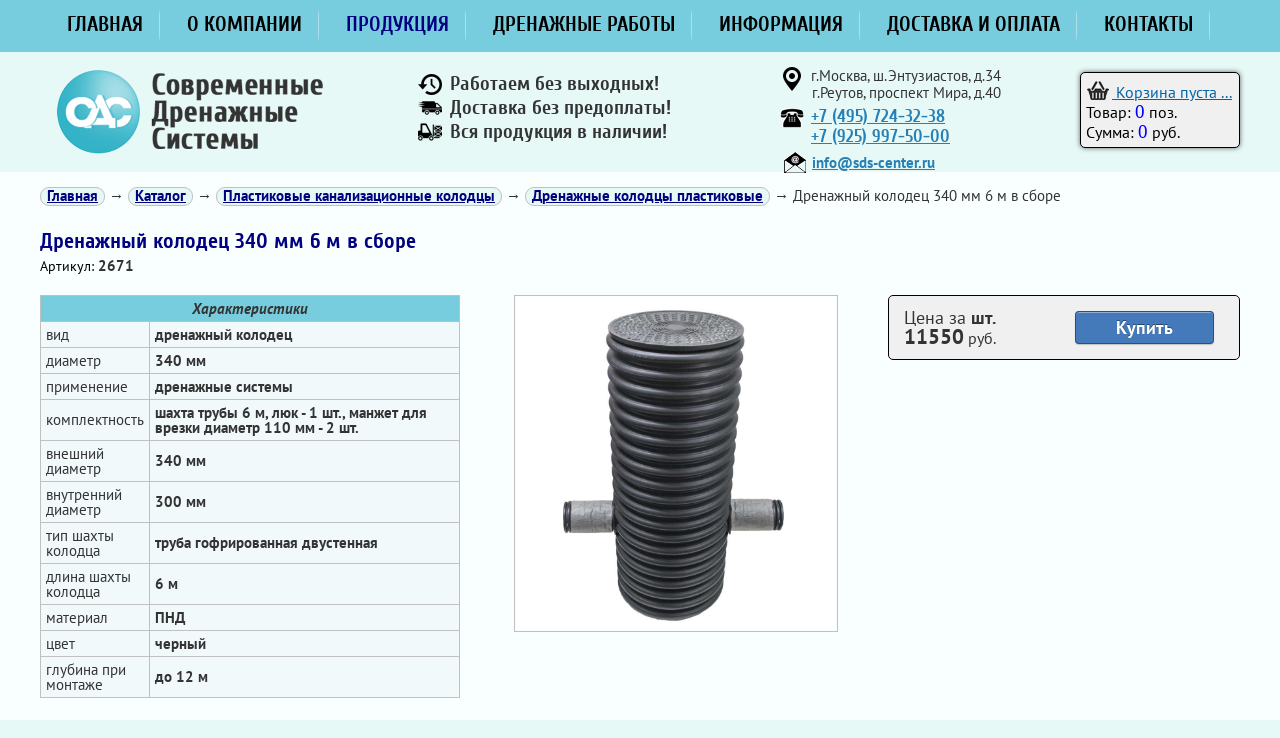

--- FILE ---
content_type: text/html; charset=utf-8
request_url: https://www.sds-center.ru/goods/drenazhnyj-kolodec-diametr-340-mm-dlina-6-m
body_size: 14057
content:
<!DOCTYPE html>
<html lang="ru">
	<head>
		<meta charset="utf-8">
		<meta name="viewport" content="width=device-width, initial-scale=1, maximum-scale=1">

		<title>Дренажный колодец 340 мм 6 м в сборе купить в Москве &#127775; низкие цены</title>
		
		<meta name='yandex-verification' content='5f2377bb8313a002' />
		<meta name='yandex-verification' content='4b726ad755eee3d1' />
		
		<meta name="keywords" content="" />
		<meta name="description" content="Купить дренажный колодец в сборе 340 мм длина 6 м в интернет-магазине ТД СДС! &#10004; В наличии на собственном складе! Быстрая доставка по Москве и области! Скидочная программа! &#9742; +7 (495) 724-32-38" />
		
		<meta property="og:site_name" content="ТД Современные Дренажные Системы" />
		<meta property="og:title" content="Дренажный колодец 340 мм 6 м в сборе в интернет-магазине ТД СДС"/>
		<meta property="og:description" content="Дренажный колодец 340 мм 6 м в сборе купить в Москве. &#10004; В наличии на собственном складе! &#128666; Оперативной доставкой по Москве и области!"/>
		<meta property="og:image" content="https://www.sds-center.ru/images/cards/well.jpg">
		<meta property="og:type" content="website"/>
		<meta property="og:url" content= "https://www.sds-center.ru/goods/drenazhnyj-kolodec-diametr-340-mm-dlina-6-m" />

		<meta name="twitter:card" content="summary_large_image">
		<meta name="twitter:title" content="Дренажный колодец 340 мм 6 м в сборе в интернет-магазине ТД СДС">
		<meta name="twitter:description" content="Дренажный колодец 340 мм 6 м в сборе купить в Москве. &#10004; В наличии на собственном складе! &#128666; Оперативной доставкой по Москве и области!">
		<meta name="twitter:image:src" content="https://www.sds-center.ru/images/cards/well.jpg">
		<meta name="twitter:url" content="https://www.sds-center.ru/goods/drenazhnyj-kolodec-diametr-340-mm-dlina-6-m">
				
		<link rel="icon" href="https://www.sds-center.ru/favicon.ico" type="image/x-icon">
		<link rel="icon" href="https://www.sds-center.ru/sds_120-120.png" type="image/png">
		
		<link href="/css/style.css?v=2.61" rel="stylesheet" media="all" type="text/css" />
		<link href="/css/jquery-ui.min.css" rel="stylesheet" type="text/css" media="all" />
		<link href="/css/fancybox.css" rel="stylesheet" media="all" type="text/css" />
		<link href="/css/adaptive.css" rel="stylesheet" media="all" type="text/css" />
		
		<link rel="canonical" href="https://www.sds-center.ru/goods/drenazhnyj-kolodec-diametr-340-mm-dlina-6-m" />
		
		<script type="text/javascript" src="/js/jquery-1.11.1.min.js"></script>
		<script type="text/javascript" src="/js/jquery-ui.min.js"></script>
		<script type="text/javascript" src="/js/fancybox.pack.js"></script>
		
		<script type="text/javascript" src="/js/main.js"></script>
		<script type="text/javascript" src="/js/adaptive.js"></script>
<!--					
		<script type="text/javascript" src="/js/mousewheel.js"></script>
		<script type="text/javascript" src="/js/libs/cookie.js"></script>
		<script type="text/javascript" src="/js/validators.js"></script>
		<script type="text/javascript" src="/js/forms.js"></script>
		<script type="text/javascript" src="/js/script.js"></script>
-->	
		<style>
		#fancybox-outer {
			border: 5px solid #fff;
		}
		</style>

		<script type="text/javascript">
			function delItem(id) {
				if (confirm("Удалить эту позицию ?")) 
					{
					localStorage.removeItem( id );
					
					var myPrefix = 'id_';
					var myidx, name, quant, price; 
					var myTR = '';
					var info2  = [];
					var j = 0;
					var total = 0;
					var imageX = "iVBORw0KGgoAAAANSUhEUgAAABgAAAAYCAYAAADgdz34AAAABHNCSVQICAgIfAhkiAAAAAlwSFlzAAALEwAACxMBAJqcGAAAAS1JREFUSIndlFFqAjEQhj/64N6lWw+xPUJBUSqeSUHoHSp6GLWvlqA+uDfQl+1DJhDSySbuvvnDgGwm348zk4FnVwHMgS1ggLuEATbATHI6aQJcgCYRZ2D8CPgF+MoAh7GSu0l1gfsmrZr0gLsYxeAF/2u+AyqgVkBXOTsE30/AQDOYK5BKzt4CkyvwKmfvyr1PzWCrJNYCBygF7MOHkX+31gyMkuhMSs8kBW+AX83gHkl2JSm93DZ4A9xcYtbciprI72zFShTW3PUkbLwfR81gkwGv0Rsf3vvWDGZKohvTsOZ+4yvl3lQzKLCLy0/cY+e87aH9BN8NkYcGdiv2XRUfMbjTqgd8mYKDHd0uJgseG3tG2MWVAhsyyhLTALu41tjnf5M4YkdxSktDn0N/meT+IHnicccAAAAASUVORK5CYII=";
												
					for ( var i = 0, len = localStorage.length; i < len; ++i ) {
						if ( localStorage.key(i).indexOf( myPrefix ) === 0 ) {
							myidx = localStorage.key(i);
							info2 = JSON.parse(localStorage.getItem(myidx));	
							name  = info2[0];
							quant = info2[1];
							price = info2[2];
							++j;
													
							total += price * quant;
									
							myTR += '<tr class="bsk_row">' + 
										'<td>' + j + '</td>' + 
										'<td>' + name + '</td>' + 
										'<td>' + price + '</td>' + 
										'<td>' + quant + '</td>' + 
										'<td>' + quant * price + '</td>' + 
										'<td><a href="#" onclick="delItem(\'' + myidx + '\')"><img src="data:image/jpeg;base64,' + imageX + '" title="Удалить данную позицию" /></a></td>' + 
									'</tr>';	
							}
						}
										  
					document.getElementById("total_cart").innerHTML = '<strong>' + total + '</strong> руб.';
					document.getElementById('quant1').innerHTML = j;
					document.getElementById('sum1').innerHTML   = total;

					
					
					
					if ( j > 0 ) {
						document.getElementById("btable").innerHTML = "";
						document.getElementById("btable").innerHTML = myTR;
						}
					else {
						document.getElementById('bsk_name').innerText = "Корзина пуста ...";
						$.fancybox.close();
						}
					} 
			}

			function clearCart(confm) {
				
				if (confm) {
					if (! confirm("Очистить корзину ?")) 
						return false;
					}
				
				var myPrefix = 'id_';
				var mykeys = [];   
												
				for ( var i = 0, len = localStorage.length; i < len; ++i ) {
					if ( localStorage.key(i).indexOf( myPrefix ) === 0 ) {
						mykeys.push( localStorage.key(i) );
					}
				}

				for ( i = 0, len = mykeys.length; i < len; ++i ) {
					localStorage.removeItem( mykeys[i] );
				}
										  
				document.getElementById('quant1').innerHTML = 0;
				document.getElementById('sum1').innerHTML   = 0;
				document.getElementById('bsk_name').innerText = "Корзина пуста ...";
					
				$.fancybox.close();
			}
		</script>		

		<script type="text/javascript">
			$(document).ready(function() {

				// Synonyms

				//$(".l-toggle .lt-caption").click(function() {
				//	return $(this).siblings(".l-toggle .lt-content").toggle("fast"), !1
				//});

				// Copy mail
				
				$(".manemail").parent().mousedown(function() {
					console.log("1");
					yaCounter48807452.reachGoal('email-select');
					return true;		
				});
				$(".manemail").click(function() {
					console.log("2");
					yaCounter48807452.reachGoal('email-click'); 
					return true;  
				});
				$(".manemail").bind('copy', function() {
					console.log("3");
					yaCounter48807452.reachGoal('email-copy');
					return true;  
				});

				// Часто ищут
				if ($('.tag_container').length) 
					{
					$('.tag_expand > a').click(function(){
					
					//alert( 'XXXXXXXXXXXXXXXXX' );

					$('.tag_block').toggleClass('active');
						$(this).text($('.tag_block').is('.active') ? 'Скрыть запросы' : 'Все запросы');
						return false;
					});
					}

				// Часто ищут
				if ($('.tag_container2').length) 
					{
					$('.tag_expand2 > a').click(function(){
					
					//alert( 'XXXXXXXXXXXXXXXXX' );

					$('.tag_block2').toggleClass('active');
						$(this).text($('.tag_block2').is('.active') ? 'Скрыть запросы' : 'Все запросы');
						return false;
					});
					}
			
				// Alert - окно
				$( "#dialog-message" ).dialog({
					autoOpen: false,
					resizable: false,
					modal: true,
					width: 400,
					position: { my: "center center", at: "center center-100", of: window  },
		//			show: 'slide',
					buttons: {
						OK: function() {
							$( this ).dialog( "close" );
							}
						}
				});		
							
				// Инициализация корзины
				$(function(){
					var myPrefix = 'id_';
					var mykeys = [];
					
					var myidx, quant9, price9; 
					var info4  = [];
					var total = 0;
					
					for ( var i = 0, len = localStorage.length; i < len; ++i ) {
						if ( localStorage.key(i).indexOf( myPrefix ) === 0 ) {
							mykeys.push( parseInt(localStorage.key(i).substr(3)) );
				
							myidx = localStorage.key(i);
							info4 = JSON.parse(localStorage.getItem(myidx));	
							quant9 = info4[1];
							price9 = info4[2];
							
							total += price9 * quant9;
						}
					}
								
					//console.log(mykeys.length);
					
					document.getElementById('quant1').innerHTML = mykeys.length;
					document.getElementById('sum1').innerHTML   = total;
					if ( mykeys.length === 0 ) {
						document.getElementById('bsk_name').innerText = "Корзина пуста ...";
						}
					else {
						document.getElementById('bsk_name').innerText = "Оформить заказ";
						}
				});		
				
				//Купить!
				$(".button-link").fancybox({
					'titlePosition'	: 'over',
					'transitionIn'	: 'elastic',
					'transitionOut'	: 'elastic',
					'onComplete'	: function() {
									//document.getElementsByClassName('myquant')[0].focus();
									}
				});
		
				//Купить1!
				$(".button-link1").fancybox({
					'titlePosition'	: 'over',
					'transitionIn'	: 'elastic',
					'transitionOut'	: 'elastic',
					'onComplete'	: function() {
									//document.getElementsByClassName('myquant')[0].focus();
									}
				});
		
				//Купить2!
				$(".button-link2").fancybox({
					'titlePosition'	: 'over',
					'transitionIn'	: 'elastic',
					'transitionOut'	: 'elastic',
					'onComplete'	: function() {
									//document.getElementsByClassName('myquant')[0].focus();
									}
				});

				// Просмотр корзины
				$(".basket-link").fancybox({
					'titlePosition'	 : 'over',
					'transitionIn'	 : 'elastic',
					'transitionOut'	 : 'elastic',
					'autoDimensions' : false,
					'width'          : 800,
					'height'         : 600,
					'onStart'        : function() {
											var bsk_empty = document.getElementById('quant1').innerHTML;
											
											if ( bsk_empty === '0' ) {
											   alert( 'Ваша корзина пуста!' );
											   return false;
											   }
											
											var myPrefix = 'id_';
											var myidx, name, quant, price; 
											var myTR = '';
											var info2  = [];
											var j = 0;
											var total = 0;
											var imageX = "iVBORw0KGgoAAAANSUhEUgAAABgAAAAYCAYAAADgdz34AAAABHNCSVQICAgIfAhkiAAAAAlwSFlzAAALEwAACxMBAJqcGAAAAS1JREFUSIndlFFqAjEQhj/64N6lWw+xPUJBUSqeSUHoHSp6GLWvlqA+uDfQl+1DJhDSySbuvvnDgGwm348zk4FnVwHMgS1ggLuEATbATHI6aQJcgCYRZ2D8CPgF+MoAh7GSu0l1gfsmrZr0gLsYxeAF/2u+AyqgVkBXOTsE30/AQDOYK5BKzt4CkyvwKmfvyr1PzWCrJNYCBygF7MOHkX+31gyMkuhMSs8kBW+AX83gHkl2JSm93DZ4A9xcYtbciprI72zFShTW3PUkbLwfR81gkwGv0Rsf3vvWDGZKohvTsOZ+4yvl3lQzKLCLy0/cY+e87aH9BN8NkYcGdiv2XRUfMbjTqgd8mYKDHd0uJgseG3tG2MWVAhsyyhLTALu41tjnf5M4YkdxSktDn0N/meT+IHnicccAAAAASUVORK5CYII=";
											
											for ( var i = 0, len = localStorage.length; i < len; ++i ) {
												if ( localStorage.key(i).indexOf( myPrefix ) === 0 ) {
													myidx = localStorage.key(i);
													info2 = JSON.parse(localStorage.getItem(myidx));	
													name  = info2[0];
													quant = info2[1];
													price = info2[2];
													++j;
													
													total += price * quant;
											
													myTR += '<tr class="bsk_row">' + 
																'<td>' + j + '</td>' + 
																'<td>' + name + '</td>' + 
																'<td>' + price + '</td>' + 
																'<td>' + quant + '</td>' + 
																'<td>' + quant * price + '</td>' + 
																'<td><a href="#" onclick="delItem(\'' + myidx + '\')"><img src="data:image/jpeg;base64,' + imageX + '" title="Удалить данную позицию" /></a></td>' + 
															'</tr>';	
												}
											}
									  
											document.getElementById("btable").innerHTML = myTR;
											document.getElementById("total_cart").innerHTML = '<span style="color: #2f750a; font: bold 16px Arial;">' + total + '</span> руб.';
									  },
					'onComplete'	: function() {
									//document.getElementById('tel_id').focus();
									}
				});
		});

		</script>
	</head>
	
	<body>
		<div class="overlay"></div>
		<div class="overlay1"></div>
		<div class="prod-menu">
			<div class="close-mobile-menu"></div>
		</div>
		<div class="mobile-menu">
			<div class="close-mobile-menu"></div>
		</div>
		<div class="fixed-block"></div>
		<div class="menu_all">
		  <div class="menu">
			<ul class="nav">
				<li><a href="/">ГЛАВНАЯ</a></li>
				<li><a href="/about">О КОМПАНИИ</a></li>
				
				<li><a id="action" href="/catalog">ПРОДУКЦИЯ</a>
					<ul>
						<li><a href="/catalog/drenazhnye-truby">Дренажные трубы</a>
							<ul>
								<li><a href="/catalog/drenazhnye-truby/v-geotekstile">Дренажные трубы с фильтром</a></li>
								<li><a href="/catalog/drenazhnye-truby/v-filtre-kokos">Дренажные трубы в кокосовой койре</a></li>
								<li><a href="/catalog/drenazhnye-truby/dvuhslojnye">Дренажные трубы двухслойные</a></li>
								<li><a href="/catalog/drenazhnye-truby/bolshogo-diametra-zhestkie">Дренажные трубы большого диаметра</a></li>
								<li><a href="/catalog/drenazhnye-truby/drenazh-bez-shhebnja">Дренажная система без щебня</a></li>
								<li><a href="/catalog/drenazhnye-truby/drenazh-softrock">Дренажная система SoftRock</a></li>
								<li><a href="/catalog/drenazhnye-truby/komplektuyushchie">Комплектующие для дренажа</a></li>
							</ul>
						</li>
						<li><a href="/catalog/drenazh-uchastka">Дренаж участка</a>
							<ul>
								<li><a href="/catalog/drenazh-uchastka/drenagnyy-geotekstil">Дренажный геотекстиль</a></li>
								<li><a href="/catalog/drenazh-uchastka/drenazhnye-nasosy">Дренажные насосы</a></li>
							</ul>
						</li>
						<li><a href="/catalog/geotekstil">Геотекстиль</a>
							<ul>
								<li><a href="/catalog/geotekstil/iz-poliehfira">Геотекстиль из полиэфира</a></li>
								<li><a href="/catalog/geotekstil/iz-polipropilena">Геотекстиль из полипропилена</a></li>
								<li><a href="/catalog/geotekstil/fibertex">Геотекстиль Fibertex</a></li>
								<li><a href="/catalog/geotekstil/typar">Геотекстиль Typar</a></li>
								<li><a href="/catalog/geotekstil/dornit">Геотекстиль Дорнит</a></li>
							</ul>
						</li>
						<li><a href="/catalog/gofrirovannye-truby">Гофрированные трубы</a>
							<ul>
								<li><a href="/catalog/gofrirovannye-truby/odnostennye">Одностенные</a></li>
								<li><a href="/catalog/gofrirovannye-truby/gibkie-dvustennye">Двустенные</a></li>
							</ul>
						</li>
						<li><a href="/catalog/kolodcy-plastikovye">Пластиковые колодцы</a>
							<ul>
								<li><a href="/catalog/kolodcy-plastikovye/drenazhnye">Дренажные колодцы</a></li>
								<li><a href="/catalog/kolodcy-plastikovye/livnevye">Ливневые колодцы</a></li>
								<li><a href="/catalog/kolodcy-plastikovye/kanalizacionnye">Канализационные колодцы</a></li>
								<li><a href="/catalog/kolodcy-plastikovye/wavin">Колодцы Wavin</a></li>
								<li><a href="/catalog/kolodcy-plastikovye/politek">Колодцы Политек</a></li>
							</ul>
						</li>
						<li><a href="/catalog/kanalizatsionnye-truby">Канализационные трубы</a>
							<ul>
								<li><a href="/catalog/kanalizatsionnye-truby/gofrirovannye">Трубы гофрированные канализационные</a></li>
								<li><a href="/catalog/kanalizatsionnye-truby/pvh">Трубы ПВХ</a></li>
								<li><a href="/catalog/kanalizatsionnye-truby/npvh">Трубы НПВХ</a></li>
								<li><a href="/catalog/kanalizatsionnye-truby/vnutrennie">Трубы для внутренней канализации</a></li>
							</ul>
						</li>
						<li><a href="/catalog/kanalizacionnye-lyuki">Канализационные люки</a>
							<ul>
								<li><a href="/catalog/kanalizacionnye-lyuki/chugunnye">Чугунные люки</a></li>
								<li><a href="/catalog/kanalizacionnye-lyuki/plastikovye">Пластиковые и полимерпесчаные люки</a></li>
							</ul>
						</li>
						<li><a href="/catalog/truby-pnd">Трубы ПНД и фитинги</a>
							<ul>
								<li><a href="/catalog/truby-pnd/dlya-vodoprovoda">Трубы ПНД Вода</a></li>
								<li><a href="/catalog/truby-pnd/dlya-gaza">Трубы ПНД Газ</a></li>
								<li><a href="/catalog/truby-pnd/tekhnicheskie">Трубы ПНД технические</a></li>
								<li><a href="/catalog/truby-pnd/kompressionnye-fitingi">Фитинги ПНД компрессионные</a></li>
								<li><a href="/catalog/truby-pnd/fitingi-pnd-elektrosvarnye">Фитинги ПНД электросварные</a></li>
							</ul>
						</li>
						<li><a href="/catalog/lotki-vodootvodnye">Водоотводные лотки</a>
							<ul>
								<li><a href="/catalog/lotki-vodootvodnye/plastikovye">Пластиковые лотки</a></li>
								<li><a href="/catalog/lotki-vodootvodnye/betonnye">Бетонные лотки</a></li>
								<li><a href="/catalog/lotki-vodootvodnye/polimerbetonnye">Полимербетонные лотки</a></li>
								<li><a href="/catalog/lotki-vodootvodnye/komplektuyushchie">Комплектующие для лотков</a></li>
							</ul>
						</li>
						<li><a href="/catalog/vodootvod">Водоотвод</a>
							<ul>
								<li><a href="/catalog/vodootvod/dogdepriemniki-plastikovye">Пластиковые дождеприемники</a></li>
								<li><a href="/catalog/vodootvod/peskouloviteli">Пескоуловители</a></li>
								<li><a href="/catalog/vodootvod/gryazezashchitnye-reshetki">Грязезащитные решетки</a></li>
							</ul>
						</li>
						<li><a href="/catalog/ukreplenie">Укрепление берегов и откосов</a>
							<ul>
								<li><a href="/catalog/ukreplenie/gazon">Газонная решетка</a></li>
								<li><a href="/catalog/ukreplenie/georeshetka">Георешетка</a></li>
								<li><a href="/catalog/ukreplenie/geomat">Геоматы</a></li>
								<li><a href="/catalog/ukreplenie/geosetka">Геосетки</a></li>
								<li><a href="/catalog/ukreplenie/geokompozit">Геокомпозиты</a></li>
								<li><a href="/catalog/ukreplenie/gabion">Габионы</a></li>
								<li><a href="/catalog/ukreplenie/sadovyj-bordjur">Садовый бордюр</a></li>
							</ul>
						</li>
						<li><a href="/catalog/geomembrana">Геомембрана</a>
							<ul>
								<li><a href="/catalog/geomembrana/izostud">Мембрана Изостуд</a></li>
								<li><a href="/catalog/geomembrana/delta">Мембрана Delta</a></li>
								<li><a href="/catalog/geomembrana/tefond">Мембрана Tefond</a></li>
								<li><a href="/catalog/geomembrana/tehnonikol-gidroizoljacija">Гидроизоляция Технониколь</a></li>
							</ul>
						</li>
						<li><a href="/catalog/obsadnye-truby-dlja-skvazhin">Обсадные трубы для скважин</a>
							<ul>
								<li><a href="/catalog/obsadnye-truby-dlja-skvazhin/pvh">Обсадные трубы ПВХ</a></li>
							</ul>
						</li>
						<li><a href="/catalog/nasosy">Водяные насосы и оголовки</a>
							<ul>
								<li><a href="/catalog/nasosy/fekalnye-drenazhnye-nasosy">Фекальные насосы</a></li>
								<li><a href="/catalog/nasosy/skvazhinnye">Скважинные насосы</a></li>
								<li><a href="/catalog/nasosy/ogolovki-dlya-skvazhiny">Оголовки скважинные</a></li>
							</ul>
						</li>
						<li><a href="/catalog/greyushchij-kabel-dlya-trub">Греющий кабель для труб</a>
							<ul>
								<li><a href="/catalog/greyushchij-kabel-dlya-trub/gotovye-komplekty-iq-pipe">Готовые комплекты IQ PIPE</a></li>
								<li><a href="/catalog/greyushchij-kabel-dlya-trub/samoreguliruyushchij">Саморегулирующий кабель на отрез</a></li>
							</ul>
						</li>
						<li><a href="/catalog/trubnyy-uteplitelj">Трубный утеплитель</a>
							<ul>
								<li><a href="/catalog/trubnyy-uteplitelj/uteplitel-dlya-trub-ehnergofleks">Утеплитель для труб</a></li>
								<li><a href="/catalog/trubnyy-uteplitelj/samokleyashchayasya-lenta-ehnergofleks">Лента самоклеящаяся</a></li>
							</ul>
						</li>
					</ul>
				</li>
				
				<li><a href="/montage">ДРЕНАЖНЫЕ РАБОТЫ</a></li>
				<li><a href="/news">ИНФОРМАЦИЯ</a></li>
				<li><a href="/dostavka">ДОСТАВКА И ОПЛАТА</a></li>
				<li><a href="/contacts">КОНТАКТЫ</a></li>
			</ul>
		  </div>
		</div>
		
		<div class="header">
			<div class="hamburger"></div>
			<div class="header_left">
				<div class="logo">
					<a href="/"><img src="/images/logo2.png" title="Современные Дренажные Системы" alt="Современные Дренажные Системы" /></a>
				</div>
			</div>

			<div class="header_right">
				<div class="header_info">
					<div class="header_info_name1">
						<span style="margin-left:-22px;">
							<img align="middle" height="21" width="24" style="margin:-12px 8px 0 0; padding : 0px 0px 0px 0px;" src="/images/icon/logo01.png" alt="Без выходных">Работаем без выходных!
						</span>
					</div>
					
					<div class="header_info_name1">
						<span style="margin-left:-22px;">
							<img align="middle"  height="24" width="24" style="margin:-12px 8px 0 0; padding : 0px 0px 0px 0px;" src="/images/icon/logo02.png" alt="Доставка">Доставка без предоплаты!
						</span>
					</div>
					
					<div class="header_info_name1">
						<span style="margin-left:-22px;">
							<img align="middle"  height="24" width="24" style="margin:-12px 8px 0 0; padding : 0px 0px 0px 0px;" src="/images/icon/logo03.png" alt="В наличии">Вся продукция в наличии!
						</span>
					</div>
				</div>

				<div class="header_spb">
					<div class="header-address">
					<div class="header_spb_name">
						<span style="margin-left:-24px;">
							<img height="24" width="24" style="position:relative; top:10px; margin: 0 2px 0 0;" src="/images/icon/address1.png" 
							alt="Адрес">&nbsp;<span class="header_spb_adres">г.Москва,&nbsp;ш.Энтузиастов,&nbsp;д.34</span>
						</span>
					</div>
	
					<div class="header_spb_adres">&nbsp;&nbsp;г.Реутов, проспект Мира, д.40</div>
				</div>
				<div class="header-phone">
	
					<div class="header_spb_phone">
						<span style="margin-left:-24px;">
							<img height="20" width="24" style="position:relative; top:6px; margin: 0 2px 0 0;" src="/images/icon/phone2.png" alt="Телефон">&nbsp;<span class="call_phone_1"><a href="tel:+74957243238" onClick="yaCounter48807452.reachGoal(‘click_phone’);">+7 (495) 724-32-38</a></span>
						</span>
					</div>
	
					<div class="header_msk_phone call_phone_hide">
						&nbsp;&nbsp;<a href="tel:+79259975000" onClick="yaCounter48807452.reachGoal(‘click_phone’);">+7 (925) 997-50-00</a>
					</div>
				</div>
	
					<div class="header_spb_mail">
						<span style="margin-left:-20px;">
							<img height="21" width="22" style="position:relative; top:5px; margin: 0 2px 0 0;" src="/images/icon/email2.png" alt="Электронная почта">
							<a class="manemail for_ct" href="mailto:info@sds-center.ru"><strong>info@sds-center.ru</strong></a>
						</span>
					</div>
				</div>
			
				<div class="bsk brd">
					<div class="head_center_bsk">
						<div class="head_center_bsk_text">
							<a class="basket-link" href="#basket" id="bsk_id">
								<span>
									<img height="24" width="24" style="position:relative; top: 4px; margin: -4px 2px 0 0;" src="/images/basket64.png"  alt="Корзина">
									<span id="bsk_name">Корзина пуста ...</span>
								</span>
							</a>
						</div>
						
						<div class="head_center_bsk_text">
							Товар:&nbsp;<span id="quant1">0</span>&nbsp;поз.
						</div>
						
						<div class="head_center_bsk_text">
							Сумма:&nbsp;<span id="sum1">0</span>&nbsp;руб.
						</div>
<!--					
						<div class="head_center_bsk_text"><a class="basket-link" href="#basket" id="bsk_id">0</a></div>
-->						
					</div>
				</div>
			</div>
			
			<div class="prods"></div>
			
			<!--noindex-->
			
			<div class="empty_div">
				<div id="buy">
					<p style="font: bold;">Пополнение корзины</p>
					
					<p>
						Введите требуемое количество и нажмите кнопку "В корзину".<br />
						После выбора всех нужных Вам товаров откройте корзину и оформите заказ.
					</p>
					
					<table>
						<tr>
							<td>Наименование товара:</td>
							<td><input size="70" maxlength="256" class="myname" type="text" readonly /></td>
						</tr>
						<tr>
							<td>Цена, руб.:</td>
							<td><input style="text-align: center; font: bold 14px Arial;" size="10" maxlength="10" class="myprice" type="text" readonly /></td>
						</tr>
						<tr>
							<td>Количество:</td>
							<td><input size="10" maxlength="20" value="" class="myquant" type="text" /></td>
						</tr>
						<tr>
							<td></td>
							<td></td>
						</tr>
						
						<tr>
							<td></td>
							<td style="text-align: center;"><input type="button" value="&nbsp;&nbsp;В корзину&nbsp;&nbsp;" class="in_basket" style="text-align: center; font: bold 16px Arial;" /></td>
						</tr>
						
						<tr>
							<td></td>
							<td></td>
						</tr>
					</table>
				</div>
			</div>
			
			<!--/noindex-->
			
			<!--noindex-->

			<div class="empty_div">
				<div id="basket">
					<div class="head_center_mail">
						<div class="head_center_mail_text" onclick="clearCart(true)"><a href="#"><strong>Очистить корзину</strong></a></div>
					</div>
					
					<div class="head_right_basket">
						<div class="head_right_basket_text">Общая сумма заказа: </div>
						<div class="head_right_basket_text" id='total_cart'>0</div>
					</div>
				
					<div class="clear"></div>
					<div style="height:2em;"></div>

					<table id='bsk_head'>
						<tr>
							<td>&#8470;</td>
							<td>Название</td>
							<td>Цена,руб</td>
							<td>Кол-во</td>
							<td>Сумма,руб</td>
							<td></td>
						</tr>
					</table>
					
					<div id='overflw'>
						<table class='btable' id='btable'>
						
						</table>
					</div>

					<div style="height:1em;"></div>
					
					<p>Заполните Ваши реквизиты, и наши менеджеры оперативно свяжутся с Вами!</p>
					
					<div class="order">
						<table>
							<tr>
								<td></td>
								<td></td>
								<td></td>
								<td></td>
								<td></td>
							</tr>
							
							<tr>
								<td><strong>Ваш телефон:</strong></td><td><input id="tel_id" size="20" maxlength="80" value="" class="mytel" type="text" /></td>
								<td><strong>Ваш e-mail:</strong></td><td><input id="email_id" size="20" maxlength="80" value="" class="mymail" type="text" /></td>
								<td style="width: 30%;"><input type="button" value="&nbsp;&nbsp;Оформить заказ&nbsp;&nbsp;" class="b_send" style="text-align: center; font: bold 14px Arial;" /></td>
							</tr>
							
							<tr>
								<td></td>
								<td></td>
								<td></td>
								<td></td>
								<td></td>
							</tr>
						</table>
					</div>
						
					<p style="text-align: left; margin-left: 10px;">
						<a style="color: #808080; font:12px \'PT Sans\', san-serif;" href="/confidentiality">Нажимая кнопку "Оформить заказ", я соглашаюсь с Политикой ПД</a>
					</p>
				</div>
			</div>
			
			<!--/noindex-->
		</div>

		<div class="content">
			<div class="content_front">
				
				
				<div class="content_text">

<div itemscope itemtype="https://schema.org/BreadcrumbList" class="breadcrumbs">
	<span itemprop="itemListElement" itemscope itemtype="https://schema.org/ListItem">
		<a itemprop="item" href="/"><span itemprop="name">Главная</span></a>
		<meta itemprop="position" content="1" />
	</span>
		<span itemprop="itemListElement" itemscope itemtype="https://schema.org/ListItem"> &rarr; <a itemprop="item"  href="/catalog"><span itemprop="name">Каталог</span></a><meta itemprop="position" content="2" /></span>
	<span itemprop="itemListElement" itemscope itemtype="https://schema.org/ListItem"> &rarr; <a itemprop="item"  href="/catalog/kolodcy-plastikovye"><span itemprop="name">Пластиковые канализационные колодцы</span></a><meta itemprop="position" content="3" /></span>
	<span itemprop="itemListElement" itemscope itemtype="https://schema.org/ListItem"> &rarr; <a itemprop="item"  href="/catalog/kolodcy-plastikovye/drenazhnye"><span itemprop="name">Дренажные колодцы пластиковые</span></a><meta itemprop="position" content="4" /></span>
	 &rarr; Дренажный колодец 340 мм 6 м в сборе
</div>

<div class="product-card">
	<span itemscope itemtype="https://schema.org/Product">
		<h1 itemprop="name">Дренажный колодец 340 мм 6 м в сборе</h1>
		
			<span>
				<p style="text-align: left;">
					<span style="color: black; font-size: 14px;">Артикул: </span>
					<span itemprop="model" style="font-weight: bold;" id="article">2671</span>
				</p>
			</span>		<span itemprop="description">
			<div class="short">
				<div style="height: 1em;"></div>

				<table>
	<tbody>
		<tr>
			<td style="text-align: center; background : #77ccde;" colspan="2">
				<strong><i>Характеристики</i></strong>
			</td>
		</tr>
		<tr>
			<td>
				вид
			</td>
			<td>
				<strong>дренажный колодец</strong>
			</td>
		</tr>
		<tr>
			<td>
				диаметр
			</td>
			<td>
				<strong>340 мм</strong>
			</td>
		</tr>
		<tr>
			<td>
				применение
			</td>
			<td>
				<strong>дренажные системы</strong>
			</td>
		</tr>
		<tr>
			<td>
				комплектность
			</td>
			<td>
				<strong>шахта трубы 6 м, люк - 1  шт., манжет для врезки диаметр 110 мм - 2  шт.</strong>
			</td>
		</tr>
		<tr>
			<td>
				внешний диаметр
			</td>
			<td>
				<strong>340 мм</strong>
			</td>
		</tr>
		<tr>
			<td>
				внутренний диаметр
			</td>
			<td>
				<strong>300 мм</strong>
			</td>
		</tr>
		<tr>
			<td>
				тип шахты колодца
			</td>
			<td>
				<strong>труба гофрированная двустенная</strong>
			</td>
		</tr>
		<tr>
			<td>
				длина шахты колодца
			</td>
			<td>
				<strong>6 м</strong>
			</td>
		</tr>
		
		<tr>
			<td>
				материал
			</td>
			<td>
				<strong>ПНД</strong>
			</td>
		</tr>
		<tr>
			<td>
				цвет
			</td>
			<td>
				<strong>черный</strong>
			</td>
		</tr>
		<tr>
			<td>
				глубина при монтаже
			</td>
			<td>
				<strong>до 12 м</strong>
			</td>
		</tr>
	</tbody>
</table>
			</div>
		</span>
		
		<div class="contr2">
			<div itemprop="offers" itemscope itemtype="https://schema.org/Offer" class="grey2">
				<link itemprop="url" href="https://www.sds-center.ru/goods/drenazhnyj-kolodec-diametr-340-mm-dlina-6-m" />
			
				<div class="buy-btn1" 
				onmouseover="$('.button-link1', this).attr('href','#buy');" 
				onclick="
					document.getElementsByClassName('myname')[0].value='Дренажный колодец 340 мм 6 м в сборе';
					document.getElementsByClassName('myprice')[0].value=11550;">
					<a class="button-link1" href="/goods/drenazhnyj-kolodec-diametr-340-mm-dlina-6-m#buy"> Купить </a>
				</div>
				
				<p style="text-align: left;">
					<span style="font-size: 18px;">Цена за <strong>шт.</strong></span><br />
					<span itemprop="price" style="font-size: 21px; font-weight: bold;">11550</span>&nbsp;<span style="font-size: 16px;">руб.</span>
					<meta itemprop="priceCurrency" content="RUB">
					<meta itemprop="itemCondition" content="https://schema.org/NewCondition" />
					<meta itemprop="priceValidUntil" content="2025-12-27" />
					<link itemprop="availability" href="https://schema.org/InStock" />
				
					<meta itemprop="sku" content="2671" />

					<div itemprop="shippingDetails" itemtype="https://schema.org/OfferShippingDetails" itemscope>
						<div itemprop="shippingRate" itemtype="https://schema.org/MonetaryAmount" itemscope>
							<meta itemprop="value" content="1500" />
							<meta itemprop="currency" content="RUB" />
						</div>
						<div itemprop="shippingDestination" itemtype="https://schema.org/DefinedRegion" itemscope>
							<meta itemprop="addressCountry" content="RU" />
						</div>
						<div itemprop="deliveryTime" itemtype="https://schema.org/ShippingDeliveryTime" itemscope>
							<div itemprop="handlingTime" itemtype="https://schema.org/QuantitativeValue" itemscope>
								<meta itemprop="minValue" content="0" />
								<meta itemprop="maxValue" content="1" />
								<meta itemprop="unitCode" content="DAY" />
							</div>
							<div itemprop="transitTime" itemtype="https://schema.org/QuantitativeValue" itemscope>
								<meta itemprop="minValue" content="1" />
								<meta itemprop="maxValue" content="5" />
								<meta itemprop="unitCode" content="DAY" />
							</div>
						</div>
					</div>

					<div itemprop="hasMerchantReturnPolicy" itemtype="https://schema.org/MerchantReturnPolicy" itemscope>
						<meta itemprop="applicableCountry" content="RU" />
						<meta itemprop="returnPolicyCategory" content="https://schema.org/MerchantReturnFiniteReturnWindow" />
						<meta itemprop="merchantReturnDays" content="30" />
						<meta itemprop="returnMethod" content="https://schema.org/ReturnInStore" />
						<meta itemprop="returnFees" content="https://schema.org/FreeReturn" />
					</div>				
				</p>
				
				<!--
				<p style="text-align: center;"><span style="color: green; font-size: 13px;">На складе.</span></p>
				<p style="text-align: center;"><span style="color: navy; font-size: 16px;">Доставка<br />по звонку&hairsp;!</span></p>
				 -->
			</div>
			
			<!--
			<div class="market2">
				<a rel="nofollow noopener" href="https://clck.yandex.ru/redir/dtype=stred/pid=47/cid=73582/path=dynamic.88x31/*https://market.yandex.ru/shop--sds-center-ru/621707/reviews"> <img src="https://clck.yandex.ru/redir/dtype=stred/pid=47/cid=73581/path=dynamic.88x31/*https://grade.market.yandex.ru/?id=621707&action=image&size=0" border="0" alt="Читайте отзывы покупателей и оценивайте качество магазина sds-center.ru на Яндекс.Маркете" /> </a>
			</div>
			-->
		</div>

		<div class="product-img-wrapper" style="float: right; width: 320px; margin: 0px 50px 10px 0px; padding: 10px 0px 0px 0px;">
			<p>
								<a href="/images/cards/well.jpg" data-fancybox-gallery="example_group">
					<img itemprop="image" style="float: right; width: 320px; margin-left: 10px; border: 1px solid #c0c0c0; padding: 1px;" 
						alt="Дренажный колодец 340 мм 6 м в сборе" 
						src="/images/cards/well.jpg" 
						loading="lazy" width="2383" height="2479"
					/>
				</a>
			</p>	
		</div>

		<div class="product-page-descr" style="float: left; width: 100%; padding: 15px 0px 0px 0px;">
			<p style="text-align: left;">
				<span style="font-size: 18px; font-weight: bold; font-style: italic;">Описание товара</span>
			</p>
			
			
<div itemprop="description">
	<p>
		Дренажный колодец в сборе диаметр 340 мм длина 6 м является важной частью дренажной системы любого назначения, будь то осушение или защита фундамента от воды или участка. В комплект входят две манжеты 110 мм для врезки. Они устанавливаются непосредственно при монтаже колодца на необходимых высотах.<br /> Основным элементом колодца является труба или как её еще называют шахта колодца. Гофрированная двустенная труба - это идеальное решение для всех видов колодцев, используемых в дренаже. Дренажные пластиковые колодцы используются для обслуживания и контроля работоспособности системы, обеспечивают возможность доступа к трубам для промывки. Данные колодцы могут быть различного типа: конечными, поворотными, ревизионными, проходными, накопительными, вспомогательными колодцами для септиков и так далее.
	</p>
	<p>
		Купить дренажный колодец в сборе 340 мм длина 6 м по цене <strong>11550</strong> руб./шт. Есть в наличии на складе. Самовывоз, доставка! Звоните: +7 (495) 724-32-38.
	</p>
</div>		</div>
	</span> 
</div>

<div class="clear"></div>
		
<div style="height: 1em;"></div>

<div>
	<div class="full_div">
		<div class="fstring">&nbsp;&nbsp;&nbsp;Смотрите также:</div>
		<div class="tag_block33">
						<div><a href="/catalog/kolodcy-plastikovye/nakopitelnye-kolodcy">Накопительные колодцы</a></div>
						<div><a href="/catalog/kolodcy-plastikovye/smotrovye">Смотровые колодцы</a></div>
						<div><a href="/catalog/kolodcy-plastikovye/drenazhnye-kolodcy">Пластиковые колодцы для дренажа
</a></div>
						<div><a href="/catalog/kolodcy-plastikovye/315-1000-mm">Пластиковые колодцы 315х1000 мм</a></div>
						<div><a href="/catalog/kolodcy-plastikovye/komplektujushhie-dlja-kolodcev">Комплектующие</a></div>
						<div><a href="/catalog/kolodcy-plastikovye/kolodec-drenazhnyj-smotrovoj">Дренажные смотровые</a></div>
			<div style="height: 0.1em;"></div>
		</div>
	</div>
	<div style="height: 1em;"></div>
	<div class="full_div">
		<div class='fstring'>&nbsp;&nbsp;&nbsp;Популярные товары:</div>
		<div class="product-list_x">
			
<div class="tovar_x product-list_x__item" itemscope itemtype="https://schema.org/Product">
	<div class="tovar_x_name  product-list_x__item-name">
		<a href="/goods/shahta-kolodca-diametr-340-mm">
			<span itemprop="name">Пластиковый колодец 340 мм 1 м</span>
		</a>
	</div>

	<div class="tovar_x_foto  product-list_x__item-img">
				<a href="/goods/shahta-kolodca-diametr-340-mm" rel="nofollow">
			<img itemprop="image" src="/images/cards/fd_20_mini.jpg" alt="Пластиковый колодец 340 мм 1 м" loading="lazy" width="320" height="320"/>
		</a>
	</div>

	<meta itemprop="description" content="Пластиковый колодец 340 мм 1 м">

	<div class="tovar_x_price product-list_x__item-price" itemprop="offers" itemscope itemtype="https://schema.org/Offer">
		<span style="color: red; font-weight : bold;">Акция: </span><strong itemprop="price">1750</strong> руб./шт.		<meta itemprop="priceCurrency" content="RUB">
		<meta itemprop="itemCondition" content="https://schema.org/NewCondition" />
		<meta itemprop="priceValidUntil" content="2025-12-27" />
		<link itemprop="availability" href="https://schema.org/InStock" />
		<link itemprop="url" href="https://www.sds-center.ru/goods/shahta-kolodca-diametr-340-mm" />
	</div>

	<div class="buy-btn2 product-list_x__item-btn"
		onmouseover="$('.button-link2', this).attr('href','#buy');"
		onclick="document.getElementsByClassName('myname')[0].value='Пластиковый колодец 340 мм 1 м';document.getElementsByClassName('myprice')[0].value=1750;">
		<a class="button-link2" href="/goods/shahta-kolodca-diametr-340-mm#buy" rel="nofollow"> Купить </a>
	</div>
</div>

<div class="tovar_x product-list_x__item" itemscope itemtype="https://schema.org/Product">
	<div class="tovar_x_name  product-list_x__item-name">
		<a href="/goods/shahta-kolodca-diametr-460-mm">
			<span itemprop="name">Пластиковый колодец 460 мм 1 м</span>
		</a>
	</div>

	<div class="tovar_x_foto  product-list_x__item-img">
				<a href="/goods/shahta-kolodca-diametr-460-mm" rel="nofollow">
			<img itemprop="image" src="/images/cards/fd_20_mini.jpg" alt="Пластиковый колодец 460 мм 1 м" loading="lazy" width="320" height="320"/>
		</a>
	</div>

	<meta itemprop="description" content="Пластиковый колодец 460 мм 1 м">

	<div class="tovar_x_price product-list_x__item-price" itemprop="offers" itemscope itemtype="https://schema.org/Offer">
		<span style="color: red; font-weight : bold;">Акция: </span><strong itemprop="price">2800</strong> руб./шт.		<meta itemprop="priceCurrency" content="RUB">
		<meta itemprop="itemCondition" content="https://schema.org/NewCondition" />
		<meta itemprop="priceValidUntil" content="2025-12-27" />
		<link itemprop="availability" href="https://schema.org/InStock" />
		<link itemprop="url" href="https://www.sds-center.ru/goods/shahta-kolodca-diametr-460-mm" />
	</div>

	<div class="buy-btn2 product-list_x__item-btn"
		onmouseover="$('.button-link2', this).attr('href','#buy');"
		onclick="document.getElementsByClassName('myname')[0].value='Пластиковый колодец 460 мм 1 м';document.getElementsByClassName('myprice')[0].value=2800;">
		<a class="button-link2" href="/goods/shahta-kolodca-diametr-460-mm#buy" rel="nofollow"> Купить </a>
	</div>
</div>

<div class="tovar_x product-list_x__item" itemscope itemtype="https://schema.org/Product">
	<div class="tovar_x_name  product-list_x__item-name">
		<a href="/goods/truba-dlja-kolodca-diametr-315-mm-dlina-1-m">
			<span itemprop="name">Пластиковый колодец 315 мм 1 м</span>
		</a>
	</div>

	<div class="tovar_x_foto  product-list_x__item-img">
				<a href="/goods/truba-dlja-kolodca-diametr-315-mm-dlina-1-m" rel="nofollow">
			<img itemprop="image" src="/images/cards/fd_20_mini.jpg" alt="Пластиковый колодец 315 мм 1 м" loading="lazy" width="320" height="320"/>
		</a>
	</div>

	<meta itemprop="description" content="Пластиковый колодец 315 мм 1 м">

	<div class="tovar_x_price product-list_x__item-price" itemprop="offers" itemscope itemtype="https://schema.org/Offer">
		<span style="color: red; font-weight : bold;">Акция: </span><strong itemprop="price">1400</strong> руб./шт.		<meta itemprop="priceCurrency" content="RUB">
		<meta itemprop="itemCondition" content="https://schema.org/NewCondition" />
		<meta itemprop="priceValidUntil" content="2025-12-27" />
		<link itemprop="availability" href="https://schema.org/InStock" />
		<link itemprop="url" href="https://www.sds-center.ru/goods/truba-dlja-kolodca-diametr-315-mm-dlina-1-m" />
	</div>

	<div class="buy-btn2 product-list_x__item-btn"
		onmouseover="$('.button-link2', this).attr('href','#buy');"
		onclick="document.getElementsByClassName('myname')[0].value='Пластиковый колодец 315 мм 1 м';document.getElementsByClassName('myprice')[0].value=1400;">
		<a class="button-link2" href="/goods/truba-dlja-kolodca-diametr-315-mm-dlina-1-m#buy" rel="nofollow"> Купить </a>
	</div>
</div>

<div class="tovar_x product-list_x__item" itemscope itemtype="https://schema.org/Product">
	<div class="tovar_x_name  product-list_x__item-name">
		<a href="/goods/truba-dlja-kolodca-diametr-400-mm-dlina-1-m">
			<span itemprop="name">Пластиковый колодец 400 мм 1 м</span>
		</a>
	</div>

	<div class="tovar_x_foto  product-list_x__item-img">
				<a href="/goods/truba-dlja-kolodca-diametr-400-mm-dlina-1-m" rel="nofollow">
			<img itemprop="image" src="/images/cards/fd_20_mini.jpg" alt="Пластиковый колодец 400 мм 1 м" loading="lazy" width="320" height="320"/>
		</a>
	</div>

	<meta itemprop="description" content="Пластиковый колодец 400 мм 1 м">

	<div class="tovar_x_price product-list_x__item-price" itemprop="offers" itemscope itemtype="https://schema.org/Offer">
		<span style="color: red; font-weight : bold;">Акция: </span><strong itemprop="price">2250</strong> руб./шт.		<meta itemprop="priceCurrency" content="RUB">
		<meta itemprop="itemCondition" content="https://schema.org/NewCondition" />
		<meta itemprop="priceValidUntil" content="2025-12-27" />
		<link itemprop="availability" href="https://schema.org/InStock" />
		<link itemprop="url" href="https://www.sds-center.ru/goods/truba-dlja-kolodca-diametr-400-mm-dlina-1-m" />
	</div>

	<div class="buy-btn2 product-list_x__item-btn"
		onmouseover="$('.button-link2', this).attr('href','#buy');"
		onclick="document.getElementsByClassName('myname')[0].value='Пластиковый колодец 400 мм 1 м';document.getElementsByClassName('myprice')[0].value=2250;">
		<a class="button-link2" href="/goods/truba-dlja-kolodca-diametr-400-mm-dlina-1-m#buy" rel="nofollow"> Купить </a>
	</div>
</div>

<div class="tovar_x product-list_x__item" itemscope itemtype="https://schema.org/Product">
	<div class="tovar_x_name  product-list_x__item-name">
		<a href="/goods/germitichnaja-zapajka-dna-kolodca-diametr-575-mm">
			<span itemprop="name">Запайка пластикового колодца 575 мм герметичное дно</span>
		</a>
	</div>

	<div class="tovar_x_foto  product-list_x__item-img">
				<a href="/goods/germitichnaja-zapajka-dna-kolodca-diametr-575-mm" rel="nofollow">
			<img itemprop="image" src="/images/cards/germitichnaja-zapajka-dna-kolodca_mini.jpg" alt="Запайка пластикового колодца 575 мм герметичное дно" loading="lazy" width="320" height="289"/>
		</a>
	</div>

	<meta itemprop="description" content="Запайка пластикового колодца 575 мм герметичное дно">

	<div class="tovar_x_price product-list_x__item-price" itemprop="offers" itemscope itemtype="https://schema.org/Offer">
		Цена: <strong itemprop="price">3500</strong> руб./шт.		<meta itemprop="priceCurrency" content="RUB">
		<meta itemprop="itemCondition" content="https://schema.org/NewCondition" />
		<meta itemprop="priceValidUntil" content="2025-12-27" />
		<link itemprop="availability" href="https://schema.org/InStock" />
		<link itemprop="url" href="https://www.sds-center.ru/goods/germitichnaja-zapajka-dna-kolodca-diametr-575-mm" />
	</div>

	<div class="buy-btn2 product-list_x__item-btn"
		onmouseover="$('.button-link2', this).attr('href','#buy');"
		onclick="document.getElementsByClassName('myname')[0].value='Запайка пластикового колодца 575 мм герметичное дно';document.getElementsByClassName('myprice')[0].value=3500;">
		<a class="button-link2" href="/goods/germitichnaja-zapajka-dna-kolodca-diametr-575-mm#buy" rel="nofollow"> Купить </a>
	</div>
</div>

<div class="tovar_x product-list_x__item" itemscope itemtype="https://schema.org/Product">
	<div class="tovar_x_name  product-list_x__item-name">
		<a href="/goods/truba-dlja-kolodca-diametr-315-mm-dlina-4-m">
			<span itemprop="name">Пластиковый колодец 315 мм 4 м</span>
		</a>
	</div>

	<div class="tovar_x_foto  product-list_x__item-img">
				<a href="/goods/truba-dlja-kolodca-diametr-315-mm-dlina-4-m" rel="nofollow">
			<img itemprop="image" src="/images/cards/fd_20_mini.jpg" alt="Пластиковый колодец 315 мм 4 м" loading="lazy" width="320" height="320"/>
		</a>
	</div>

	<meta itemprop="description" content="Пластиковый колодец 315 мм 4 м">

	<div class="tovar_x_price product-list_x__item-price" itemprop="offers" itemscope itemtype="https://schema.org/Offer">
		Цена: <strong itemprop="price">5600</strong> руб./шт.		<meta itemprop="priceCurrency" content="RUB">
		<meta itemprop="itemCondition" content="https://schema.org/NewCondition" />
		<meta itemprop="priceValidUntil" content="2025-12-27" />
		<link itemprop="availability" href="https://schema.org/InStock" />
		<link itemprop="url" href="https://www.sds-center.ru/goods/truba-dlja-kolodca-diametr-315-mm-dlina-4-m" />
	</div>

	<div class="buy-btn2 product-list_x__item-btn"
		onmouseover="$('.button-link2', this).attr('href','#buy');"
		onclick="document.getElementsByClassName('myname')[0].value='Пластиковый колодец 315 мм 4 м';document.getElementsByClassName('myprice')[0].value=5600;">
		<a class="button-link2" href="/goods/truba-dlja-kolodca-diametr-315-mm-dlina-4-m#buy" rel="nofollow"> Купить </a>
	</div>
</div>

<div class="tovar_x product-list_x__item" itemscope itemtype="https://schema.org/Product">
	<div class="tovar_x_name  product-list_x__item-name">
		<a href="/goods/drenazhnyj-kolodec-diametr-315-mm-dlina-3-m">
			<span itemprop="name">Дренажный колодец 315 мм 3 м в сборе</span>
		</a>
	</div>

	<div class="tovar_x_foto  product-list_x__item-img">
				<a href="/goods/drenazhnyj-kolodec-diametr-315-mm-dlina-3-m" rel="nofollow">
			<img itemprop="image" src="/images/cards/well_mini.jpg" alt="Дренажный колодец 315 мм 3 м в сборе" loading="lazy" width="2383" height="2479"/>
		</a>
	</div>

	<meta itemprop="description" content="Дренажный колодец 315 мм 3 м в сборе">

	<div class="tovar_x_price product-list_x__item-price" itemprop="offers" itemscope itemtype="https://schema.org/Offer">
		Цена: <strong itemprop="price">5175</strong> руб./шт.		<meta itemprop="priceCurrency" content="RUB">
		<meta itemprop="itemCondition" content="https://schema.org/NewCondition" />
		<meta itemprop="priceValidUntil" content="2025-12-27" />
		<link itemprop="availability" href="https://schema.org/InStock" />
		<link itemprop="url" href="https://www.sds-center.ru/goods/drenazhnyj-kolodec-diametr-315-mm-dlina-3-m" />
	</div>

	<div class="buy-btn2 product-list_x__item-btn"
		onmouseover="$('.button-link2', this).attr('href','#buy');"
		onclick="document.getElementsByClassName('myname')[0].value='Дренажный колодец 315 мм 3 м в сборе';document.getElementsByClassName('myprice')[0].value=5175;">
		<a class="button-link2" href="/goods/drenazhnyj-kolodec-diametr-315-mm-dlina-3-m#buy" rel="nofollow"> Купить </a>
	</div>
</div>
		</div>
	</div>

	<div style="height: 1em;"></div>

	<div class="full_div">
		<div class='fstring'>&nbsp;&nbsp;&nbsp;Доступные диаметры:</div>
		<div class='filter mm_select'>
				<a href="/catalog/kolodcy-plastikovye/drenazhnye/315-mm">315 мм</a>
	<a href="/catalog/kolodcy-plastikovye/drenazhnye/340-mm">340 мм</a>
	<a href="/catalog/kolodcy-plastikovye/drenazhnye/400-mm">400 мм</a>
	<a href="/catalog/kolodcy-plastikovye/drenazhnye/460-mm">460 мм</a>
	<a href="/catalog/kolodcy-plastikovye/drenazhnye/575-mm">575 мм</a>
	<a href="/catalog/kolodcy-plastikovye/drenazhnye/695-mm">695 мм</a>
	<a href="/catalog/kolodcy-plastikovye/drenazhnye/923-mm">923 мм</a>

			<div style="height: 0.1em;"></div>
		</div>
	</div>

	<div style="height: 1em;"></div>

	<div class="full_div">
		<div class="l-toggle">
			<div class="lt-caption" style="cursor: pointer;">
				<p><strong>Категории на сайте:</strong></p>
			</div>

			<div>
				<ul class="site-cats">
								<li><a href="/catalog/geomembrana">геомембрана</a></li>
				<li><a href="/catalog/drenazhnye-truby/gofrirovannye">гофрированная труба для дренажа</a></li>
				<li><a href="/catalog/drenazhnye-truby/drenazh-softrock">дренажная труба softrock купить</a></li>
				<li><a href="/catalog/kolodcy-plastikovye/drenazhnye">колодец дренажный смотровой</a></li>
				<li><a href="/catalog/kolodcy-plastikovye">колодец канализационный цена</a></li>
				<li><a href="/catalog/kanalizatsionnye-truby/160-mm">труба для канализации 160 мм цена</a></li>
				</ul>
			</div>
		</div>
	</div>
	
	<div style="height: 1em;"></div>
</div>
</div>

				
				<div class="clear"></div>
			</div>
		</div>

		<div class="footer">
			
<div class="footer_bg">
<div class="footer_menu">
<div class="footer_menu_name">Каталог продукции</div>
<div class="footer_menu_1">
<ul>
	<li><strong><a href="/catalog/drenazhnye-truby">Дренажные трубы</a></strong></li>
	<li><strong><a href="/catalog/drenazh-uchastka">Дренаж участка</a></strong></li>
	<li><strong><a href="/catalog/geotekstil">Геотекстиль</a></strong></li>
	<li><strong><a href="/catalog/gofrirovannye-truby">Гофрированные трубы</a></strong></li>
	<li><strong><a href="/catalog/kolodcy-plastikovye">Пластиковые колодцы</a></strong></li>
	<li><strong><a href="/catalog/kanalizatsionnye-truby">Канализационные трубы</a></strong></li>
	<li><strong><a href="/catalog/kanalizacionnye-lyuki">Канализационные люки</a></strong></li>
	<li><strong><a href="/catalog/truby">Каталог труб</a></strong></li>
</ul>
</div>
<div class="footer_menu_2">
<ul>
	<li><strong><a href="/catalog/truby-pnd">Трубы ПНД и фитинги</a></strong></li>
	<li><strong><a href="/catalog/lotki-vodootvodnye">Водоотводные лотки</a></strong></li>
	<li><strong><a href="/catalog/vodootvod">Поверхностный водоотвод</a></strong></li>
	<li><strong><a href="/catalog/ukreplenie">Укрепление берегов и откосов</a></strong></li>
	<li><strong><a href="/catalog/geomembrana">Геомембрана</a></strong></li>
	<li><strong><a href="/catalog/nasosy">Водяные насосы и оголовки</a></strong></li>
	<li><strong><a href="/catalog/greyushchij-kabel-dlya-trub">Греющий кабель для труб</a></strong></li>
</ul>
</div>
</div>
<div class="footer_nav">
<div class="footer_nav_name">Навигация</div>
<ul>
<li><strong><a href="/">Главная</a></strong></li>
<li><strong><a href="/about">О компании</a></strong></li>
<li><strong><a href="/catalog">Продукция</a></strong></li>
<li><strong><a href="/montage">Дренажные работы</a></strong></li>
<li><strong><a href="/news">Информация</a></strong></li>
<li><strong><a href="/dostavka">Доставка и Оплата</a></strong></li>
<li><strong><a href="/contacts">Контакты</a></strong></li>
<li><strong><a href="/sitemap">Карта сайта</a></strong></li>
</ul>
</div>
<div class="footer_msk">
<div class="footer_msk_name">Работаем без выходных!</div>
<div class="footer_msk_name">Доставка без предоплаты!</div>
<div class="footer_msk_name">Вся продукция в наличии!</div>
</div>

<div itemscope itemtype="https://schema.org/Organization" class="footer_spb">
	<div  itemprop="name" class="footer_spb_adres">Современные Дренажные Системы</div>
	<div itemprop="address" itemscope itemtype="https://schema.org/PostalAddress" class="footer_spb_adres"><span itemprop="addressLocality">г. Москва</span>, <span itemprop="streetAddress">ш.Энтузиастов, д.34, оф.31</span></div>
	<div itemprop="address" itemscope itemtype="https://schema.org/PostalAddress" class="footer_spb_adres"><span itemprop="addressLocality">г. Реутов</span>, <span itemprop="streetAddress">проспект Мира, д.40</span></div>
	<div class="footer_spb_time">График: ежедневно с 9:00 до 17:00</div>
	<div class="footer_spb_phone call_phone_2"><span itemprop="telephone">+7 (495) 724-32-38</span></div>
	<div class="footer_spb_phone call_phone_hide"><span itemprop="telephone">+7 (495) 142-32-38</span></div>
	<div class="footer_spb_mail"><a class="manemail for_ct" href="mailto:info@sds-center.ru"><strong><span itemprop="email">info@sds-center.ru</span></strong></a></div>
</div>

</div>			
			<div class="footer_copyright_bg">
				<div class="footer_copyright">
					<div class="footer_copyright_text">
						<strong>Современные Дренажные Системы</strong> &mdash; производство и продажа всех необходимых материалов для создания дренажа и ливневой канализации.
					</div>
					
					<p style="text-align: left; margin-left: 0px; color: #808080;">
						<a style="color: #808080;" href="/confidentiality">Политика конфиденциальности персональных данных</a>
					</p>
				</div>

				<div class="footer_copyright_work">
				</div>

				<div class="footer_copyright_live">
					<!--LiveInternet counter--><script type="text/javascript"><!--
					document.write("<a href='https://www.liveinternet.ru/click' "+
					"target=_blank><img src='//counter.yadro.ru/hit?t14.5;r"+
					escape(document.referrer)+((typeof(screen)=="undefined")?"":
					";s"+screen.width+"*"+screen.height+"*"+(screen.colorDepth?
					screen.colorDepth:screen.pixelDepth))+";u"+escape(document.URL)+
					";"+Math.random()+
					"' alt='' title='LiveInternet: показано число просмотров за 24"+
					" часа, посетителей за 24 часа и за сегодня' "+
					"border='0' width='88' height='31'><\/a>")
					//--></script><!--/LiveInternet-->
				</div>

<!-- Yandex.Metrika counter -->
<script type="text/javascript" >
   (function(m,e,t,r,i,k,a){m[i]=m[i]||function(){(m[i].a=m[i].a||[]).push(arguments)};
   m[i].l=1*new Date();k=e.createElement(t),a=e.getElementsByTagName(t)[0],k.async=1,k.src=r,a.parentNode.insertBefore(k,a)})
   (window, document, "script", "https://mc.yandex.ru/metrika/tag.js", "ym");

   ym(48807452, "init", {
        clickmap:true,
        trackLinks:true,
        accurateTrackBounce:true,
        webvisor:true
   });
</script>
<noscript><div><img src="https://mc.yandex.ru/watch/48807452" style="position:absolute; left:-9999px;" alt="" /></div></noscript>
<!-- /Yandex.Metrika counter -->

<!-- calltouch -->
<script type="text/javascript">
(function(w,d,n,c){w.CalltouchDataObject=n;w[n]=function(){w[n]["callbacks"].push(arguments)};if(!w[n]["callbacks"]){w[n]["callbacks"]=[]}w[n]["loaded"]=false;if(typeof c!=="object"){c=[c]}w[n]["counters"]=c;for(var i=0;i<c.length;i+=1){p(c[i])}function p(cId){var a=d.getElementsByTagName("script")[0],s=d.createElement("script"),i=function(){a.parentNode.insertBefore(s,a)};s.type="text/javascript";s.async=true;s.src="https://mod.calltouch.ru/init.js?id="+cId;if(w.opera=="[object Opera]"){d.addEventListener("DOMContentLoaded",i,false)}else{i()}}})(window,document,"ct","4b4cd1f0");
</script>
<!-- /calltouch -->

<script> 
	window.ct_flag=0; 
	jQuery(document).on('click','a[href="mailto:info@sds-center.ru"]',function() { 
	var ct_site_id = '20886'; 
	var sub = 'Клик по почте'; 
	var ct_data = { subject: sub, sessionId: window.call_value}; 
	if (window.ct_flag!=1 && !!window.call_value){ 
	window.ct_flag=1; 
	jQuery.ajax({ 
	url: 'https://api-node7.calltouch.ru/calls-service/RestAPI/'+ct_site_id+'/requests/orders/register/', 
	dataType: 'json', type: 'POST', data: ct_data, async: false 
	}); 
	} 
	}); 
	jQuery(document).on('copy','a[href="mailto:info@sds-center.ru"]',function() { 
	var ct_site_id = '20886'; 
	var sub = 'Копирование почты'; 
	var ct_data = { subject: sub, sessionId: window.call_value}; 
	if (window.ct_flag!=1 && !!window.call_value){ 
	window.ct_flag=1; 
	jQuery.ajax({ 
	url: 'https://api-node7.calltouch.ru/calls-service/RestAPI/'+ct_site_id+'/requests/orders/register/', 
	dataType: 'json', type: 'POST', data: ct_data, async: false 
	}); 
	} 
	}); 
</script>

<script type="text/javascript">
	(function($){
	$(function() {
	$('.for_ct').on('click',function(){
	yaCounter48807452.reachGoal('email-click');
	});
	});
	})(jQuery);
	$(document).ready(function() {
	$(".for_ct").bind('copy', function(e){ 
	yaCounter48807452.reachGoal('email-copy');
	});
	});
</script>
				
				<script type="text/javascript" src="/js/script_acc.js"></script>
				<script type="text/javascript">
					var parentAccordion=new TINY.accordion.slider("parentAccordion");
					parentAccordion.init("acc","h3",0,0);
				</script>
				<script type="text/javascript">
					var parentAccordion1=new TINY.accordion.slider("parentAccordion1");
					parentAccordion1.init("acct1","h3",0,1);
				</script>
			</div>
		</div>

		<div id="dialog-message" title="Ваш заказ принят !!!">
			<div style="height:1em;"></div>
			<p id="p01">
				<span class="ui-icon ui-icon-circle-check" style="float:left; margin:0 7px 50px 0;"></span>
				Запомните номер заказа: <strong>1</strong>
			</p>
			<div style="height:1em;"></div>
			<p id="p02">
				Обработка заказов с 09:00 до 18:00 <br />без выходных
			</p>
		</div>	
	
		<!-- BEGIN JIVOSITE CODE {literal} -->
		<!--
		<script type='text/javascript'>
		(function(){ var widget_id = 'B9K0fi0KR4';var d=document;var w=window;function l(){
		  var s = document.createElement('script'); s.type = 'text/javascript'; s.async = true;
		  s.src = '//code3.jivosite.com/script/widget/'+widget_id
			; var ss = document.getElementsByTagName('script')[0]; ss.parentNode.insertBefore(s, ss);}
		  if(d.readyState=='complete'){l();}else{if(w.attachEvent){w.attachEvent('onload',l);}
		  else{w.addEventListener('load',l,false);}}})();
		</script>
		-->
		<!-- {/literal} END JIVOSITE CODE -->	
	
	</body>
</html>

--- FILE ---
content_type: text/css
request_url: https://www.sds-center.ru/css/style.css?v=2.61
body_size: 10224
content:
@font-face {
    font-family: 'PT Sans';
    font-style: normal;
    font-weight: 400;
    src: local('PT Sans'), local('PTSans-Regular'), url('font/pkYDSlCHbDnBWPT5PPFFTA.ttf') format('truetype');
	font-display: swap;
}

@font-face {
    font-family: 'PT Sans';
    font-style: normal;
    font-weight: 700;
    src: local('PT Sans Bold'), local('PTSans-Bold'), url('font/g46X4VH_KHOWAAa-HpnGPi3USBnSvpkopQaUR-2r7iU.ttf') format('truetype');
	font-display: swap;
}

@font-face {
    font-family: 'PT Sans';
    font-style: italic;
    font-weight: 400;
    src: local('PT Sans Italic'), local('PTSans-Italic'), url('font/7dSh6BcuqDLzS2qAASIeuqCWcynf_cDxXwCLxiixG1c.ttf') format('truetype');
	font-display: swap;
}

@font-face {
    font-family: 'PT Sans';
    font-style: italic;
    font-weight: 700;
    src: local('PT Sans Bold Italic'), local('PTSans-BoldItalic'), url('font/lILlYDvubYemzYzN7GbLkPOEPOIfcPv-fZ-WyMUtx48.ttf') format('truetype');
	font-display: swap;
}

@font-face {
    font-family: 'Cuprum';
    font-style: normal;
    font-weight: 700;
    src: local('Cuprum Bold'), local('Cuprum-Bold'), url('font/n3IzcUkIerri6e9sz7DgbqCWcynf_cDxXwCLxiixG1c.ttf') format('truetype');
	font-display: swap;
}

html {
    margin: 0;
    padding: 0;
}

body {
    background: #e6f9f6;
    text-align: center;
    margin: 0;
    padding: 0;
    color: #333333;
    font: 15px 'PT Sans', san-serif;
    line-height: 1.2em;
}

a:focus {
    outline: none;
}

a {
    text-decoration: underline;
    color: #2780b5;
}

a:hover {
    text-decoration: underline;
    color: #42983e;
}

img {
    border: none;
}

.clear {
    clear: both;
}

hr {
    color: #808080;
    height: 1px;
    margin: 10px 0;
    padding: 0;
}

.empty_div {
    display: none;
}

.brd {
    border-radius: 5px;
}

.bsk {
    border: #000000 solid 1px;
    background: #F0F0F0;
    float: right;
    padding: 5px;
    margin: 15px 0 0 0;
    width: 148px;
    height: 64px;

    -webkit-box-shadow: 0 0 5px 0 rgba(50, 50, 50, 0.75);
    box-shadow: 0 0 5px 0 rgba(50, 50, 50, 0.75);
}

.head_center_bsk {
    margin: 0 0 5px 0;
    padding: 0;
}

.head_center_bsk_text {
    margin: 0;
    padding: 0 0 0 0;
    font: 16px "PT Sans", san-serif;
    color: #000000;
    text-align: left;
    line-height: 1.2em;
}

.head_center_bsk_text a {
    text-decoration: underline;
    color: #0065a9;
}

.head_center_bsk_text a:hover {
    text-decoration: none;
    color: #0065a9;
}

#bsk_state {
    color: blue;
    font: 16px "PT Sans", san-serif;
    text-align: left;
    position: relative;
    margin-left: 0;
}

#quant1, #sum1 {
    color: blue;
    font-size: 120%;
    font-family: serif;
    position: relative;
    top: 0;
}

.order {
    border: #999 solid 1px;
    background: #F0F0F0;
    float: left;
    padding: 10px 10px 10px 10px;
    width: 90%;
    box-shadow: 0 0 5px 0 rgba(50, 50, 50, 0.75);

    -webkit-box-shadow: 0 0 5px 0 rgba(50, 50, 50, 0.75);
    -moz-box-shadow: 0 0 5px 0 rgba(50, 50, 50, 0.75);
    border-radius: 5px;
}

.order table {
    width: 100%;
    border-collapse: collapse;
    padding: 0;
}

.order td {
    padding: 0;
}

#overflw {
    overflow-y: scroll;
    overflow-x: hidden;
    width: 100%;
    height: 295px;
}

#perezvon, #feedback {
    width: 600px;
    margin: 0;
    padding: 0;
}

#buy {
    width: 700px;
    margin: 0;
    padding: 0;
}

#perezvon h2, #feedback h2, #buy h2 {
    font: 18px "PT Sans", san-serif;
    color: #2f750a;
    padding: 5px 0;
    margin: 0 10px;
    text-align: left;
}

#perezvon table, #feedback table {
    width: 580px;
    padding: 0;
    margin: 10px;
    border-collapse: collapse;
    background: #efefef;
    border-radius: 5px;
}

#buy table {
    width: 680px;
    padding: 0;
    margin: 10px;
    border-collapse: collapse;
    background: #efefef;
    border-radius: 5px;
}

#perezvon tr, #perezvon td, #feedback tr, #feedback td, #buy tr, #buy td {
    padding: 5px 10px;
    margin: 0;
    font: 15px "PT Sans", san-serif;
    color: #000000;
    text-align: left;
}

#perezvon p, #feedback p, #buy p {
    font: 15px "PT Sans", san-serif;
    color: #000000;
    padding: 5px 0;
    margin: 0 10px;
    text-align: left;
    line-height: 1.2em;
}

.b_send, .in_basket {
	color: #000000;
	margin-top: 20px;
	padding: 5px 10px;
	text-align: center; 
	font: bold 16px Arial;
    background: #ffc594;
	border-radius: 4px;
    border: solid 1px #20538D;
	max-width: 180px;
}

.head_center_mail {
    float: right;
    height: 24px;
    margin: 10px 0 0 0;
    padding: 0;
}

.head_center_mail_icon {
    float: left;
    width: 24px;
    height: 24px;
    margin: 0 5px 0 0;
    padding: 0;
}

.head_center_mail_text {
    margin: 0;
    padding: 0 0 0 0;
    font: 15px "PT Sans", san-serif;
    color: #000000;
    text-align: left;
    line-height: 1.7em;
}

.head_center_mail_text a {
    text-decoration: underline;
    color: #0065a9;
}

.head_center_mail_text a:hover {
    text-decoration: none;
    color: #0065a9;
}

.head_right_basket {
    width: 160px;
    height: 24px;
    margin: 10px 0 0 0;
    padding: 0;
}

.head_right_basket_icon {
    float: left;
    width: 24px;
    height: 24px;
    margin: 0 5px 0 0;
    padding: 0;
}

.head_right_basket_text {
    margin: 0;
    padding: 0 0 0 0;
    font: 15px "PT Sans", san-serif;
    color: #000000;
    text-align: left;
    line-height: 1.7em;
}

/*
.menu_bg {
width : 1200px;
height : 52px;
margin : 0 auto;
padding : 0;
background : url(../images/menu3.png) repeat-x;
}


.menu ul {
display : block;
list-style : none;
list-style-type: none;
margin : 0;
padding : 0;
overflow: hidden;
}
.menu li {
float : left;
height : 24px;
padding : 8px 25px 4px 21px;
margin : 10px 0 0 0;
background : url(../images/menu_split.png) center right no-repeat;
color : #9db1cc;
font-size : 21px;
font-family : 'Cuprum', sans-serif;
text-transform : uppercase;
font-weight : normal;
text-align : left;
line-height : 1.2em;
}

.menu li a {
display: inline-block;
text-align: center;
padding: 14px 16px;
color : #000000;
text-decoration : none;
}

.menu li a:hover {
color : #2e8b57;
text-decoration : none;
background-color: y;
}

.menu li a {
display: inline-block;
text-align: center;
padding: 14px 16px;
color : #000000;
text-decoration : none;
}
*/

/* Меню */

.menu_all {
    height: 52px; /* высота Меню Каталога 1 old-28 */
    width: 100%;
    background: url(../images/menu3.png) repeat-x;
    margin: 0 auto;
}

#action {
	color:navy; 
}

#action:hover {
    color: #2e8b57;
	text-decoration : none;
}

.menu {
    width: 1200px;
    height: 52px;
    margin: 0 auto;
    padding: 0;
    background: url(../images/menu3.png) repeat-x;
}

.menu ul {
    margin: 0;
    padding: 0;
    z-index: 100;
}

.menu ul.nav { /*задаём высоту и ширину меню*/
    background: url(../images/menu3.png) repeat-x;
    height: 52px;
    width: 1180px;
}

.menu ul.nav li {
    float: left; /*делаем меню горизонтальным*/
    background: url(../images/menu_split.png) center right no-repeat;
    height: 24px;
    list-style: none;
    padding: 2px 12px 4px 12px;
    margin: 10px 0 0 0;
    color: #9db1cc;
    font-size: 21px;
    font-family: 'Cuprum', sans-serif;
    font-weight: normal;
    text-align: left;
    line-height: 1.2em;
}

.menu ul.nav li a {
    color: #000000;
    text-decoration: none;
    text-align: center;
    padding: 5px 5px 5px 15px;
}

.menu ul.nav li a:hover {
    color: #2e8b57;
    text-decoration: none;
    background-color: y;
}

.menu ul.nav li ul {
    display: none; /*скрываем вложенные пункты*/
}

.menu ul.nav li:hover > ul {
    display: block;
}

/*Выпадающее меню*/

.menu ul.nav li:hover {
    position: relative;
    color: #2e8b57;
    text-decoration: none;
}

.menu ul.nav li:hover > ul {
    border-top: 0px solid white;
    display: block;
    position: absolute;
    top: 30px; /*первый уровень меню раскрывается вниз*/
    left: 0;
    background: #77ccde;
}

/* Второй и последующие уровни вложенности */

.menu ul.nav li ul li::before {
    content: '';
    padding-right: 0.2em;
}

.menu ul.nav li ul li {
    border-bottom: 1px solid white;
    height: auto;
    width: 200px;
    font-size: 18px;
    padding: 0px 0px 0px 0px;
    margin: 0px 0px 0px 5px;
    text-indent: -0.8em;
}

.menu ul.nav li ul li a:hover {
    color: #2e8b57; /* цвет второго и последующих уровней при наведении курсора */
    text-decoration: none;
}

.menu .nav li:hover ul li ul {
    position: absolute;
    top: 0;
    left: 202px; /*второй и последующие уровни расскрываются вправо*/
}


/*
.dropbtn {
display: inline-block;
color: white;
text-align: center;
padding: 0px 0px;
text-decoration: none;
}

.dropdown:hover .dropbtn {
background-color: red;
}

li .dropdown {
display: inline-block;
}

.dropdown-content {
display: none;
position: absolute;
background-color: #f9f9f9;
background: rgba(0, 170, 238, 1);
min-width: 160px;
box-shadow: 0px 8px 16px 0px rgba(0,0,0,0.2);
}

.dropdown-content a {
color: black;
padding: 14px 16px;
text-decoration: none;
display: block;
text-align: left;
}

.dropdown-content a:hover {
background-color: #f1f1f1
}

.dropdown:hover .dropdown-content {
 display: block;
}
 */

.menu li#last_menu {
    background: none;
}

.menu li#sale_menu a {
    color: #2e8b57;
    text-decoration: none;
}

.menu li#sale_menu a:hover {
    color: #ffffff;
    text-decoration: none;
}

/* Шапка */

.header {
    margin: 0 auto 10px auto;
    width: 1200px;
    height: 110px;
    padding: 0;
    background: #e6f9f6;
}

.header_left {
    float: left;
    width: 350px;
    height: 100px;
    padding: 10px 0 0 0;
    margin: 0 40px 0 0;
}

.logo {
    float: left;
    width: 300px;
    height: 98px;
    margin: 0;
    padding: 0;
}

.header_right {
    float: right;
    width: 800px;
    height: 100px;
    margin: 5px 0 0 0;
    padding: 0;
}

.header_info {
    float: left;
    width: 344px;
    height: 100px;
    padding: 15px 0 0 0;
    margin: 0 20px 0 0;
}

.header_info_name {
    margin: 0;
    padding: 0;
    font-size: 20px;
    font-family: 'Cuprum', san-serif;
    font-weight: normal;
    font-style: italic;
    color: #333333;
    line-height: 1.2em;
    text-align: left;
}

.header_info_name1 {
    margin: 0;
    padding: 0;
    font-size: 20px;
    font-family: 'Cuprum', san-serif;
    font-weight: normal;
    font-style: normal;
    color: #333333;
    line-height: 1.2em;
    text-align: left;
}

.header_spb {
    float: left;
    width: 270px;
    height: 100px;
    padding: 10px 0px 0 0;
    margin: -10px 0px 0 0;
}

.header_spb_name {
    margin: 0;
    padding: 0;
    font-size: 20px;
    font-family: 'Cuprum', san-serif;
    font-weight: bold;
    color: #333333;
    line-height: 1.4em;
    text-align: left;
}

.header_spb_adres {
    margin: 0px 0 6px 0;
    padding: 0;
    font-size: 15px;
    font-family: 'PT Sans', san-serif;
    font-weight: normal;
    color: #333333;
    line-height: 0.5em;
    text-align: left;
}

.header_spb_phone {
    margin: 0 0 0 0;
    padding: 0;
    font-size: 18px;
    font-family: 'Cuprum', san-serif;
    font-weight: bold;
    color: #333333;
    line-height: 1.0em;
    text-align: left;
}

.header_msk_phone {
    margin: 0 0 0 -3px;
    padding: 0;
    font-size: 18px;
    font-family: 'Cuprum', san-serif;
    font-weight: bold;
    color: #333333;
    line-height: 1.2em;
    text-align: left;
}

.header_spb_mail {
    margin: 0 0 0 0;
    padding: 0;
    font-size: 15px;
    font-family: 'PT Sans', san-serif;
    font-weight: normal;
    color: #333333;
    line-height: 0.1em;
    text-align: left;
}

/* Антискайп */

span.skype_pnh_print_container {
    display: inline !important;
}

span.skype_pnh_container {
    display: none !important;
}

/* Картинка */

.image {
    width: 100%;
    height: 500px;
    margin: 0;
    padding: 0;
}

.image_front {
    width: 100%;
    height: 500px;
    margin: 0 auto;
    padding: 0;
    background: url(../images/head_image.jpg) center top no-repeat;
}

/* Акции */

.discounts {
    margin: 0 auto 0 auto;
    width: 100%;
    padding: 0;
    background: #e6f9f6;
}

#acc_d {
    width: 100%;
    list-style: none;
    margin: 0;
    padding: 5px 0 0 0;
}

#acc_d h3 {
    width: 100%;
    text-align: left;
    padding: 7px 0 8px 0;
    color: #ffffff;
    margin: 0 0 0 0;
    font: bold 16px "PT Sans", san-serif;
    cursor: pointer;
    border-bottom: 1px solid #c0c0c0;
    background: #ff0000;
}

#acc_d h3:hover {
    background: #f5f5f5;
    color: #333333;
}

#acc_d ul {
    display: block;
    list-style: none;
    margin: 0;
    padding: 5px 0;
}

#acc_d li {
    display: block;
    text-align: left;
    list-style: none;
    font-size: 15px;
    font-family: 'PT Sans', san-serif;
    font-weight: normal;
    margin: 0;
    padding: 0 0 0 0;
}

.acc_d-text {
    padding: 0 0 0 12px;
    margin: 0 0 0 12px;
    color: #333333;
    background: url(../images/acc_split.png) left center no-repeat;
    border-bottom: 1px dotted #000000;
}

.acc_d-text:hover {
    color: #0065a9;
    background: url(../images/acc_split_hover.png) left center no-repeat;
    border-bottom: 0 dotted #0065a9;
}

.acc_d-intext {
    font: bold 15px "PT Sans", san-serif;
    padding: 0 0 0 12px;
    margin: 0 0 0 12px;
    color: #6495ED;
    background: #ffffff;
}

#acc_d .acc_d-section {
    overflow: hidden;
}

#acc_d .acc_d-content {
    width: 100%;
    padding: 0 10px 5px 10px;
    margin: 0;
}

/* Товары */


.tovar {

    padding: 0;
    background: #f6f6f6;
    border: #c0c0c0 solid 1px;
    text-align: left;

}

.tovar_foto {
    text-align: center;
    min-height: 102px;
    width: 100%;
    max-width: 194px;
    margin: 0 auto;
    padding: 5px;
}

.tovar_foto a {
    display: block;
    padding: 0;
    margin: 0;
    text-decoration: none;
}

.tovar_foto a img {
    height: 100px;
    max-height: 194px;
    max-width: 100%;
    border: #c0c0c0 solid 1px;
    margin: 0 auto !important;
    padding: 0;
}

.tovar_name {
    font: bold 13px Arial;
    color: #000000;
    margin: 3px 3px 3px 5px;
    padding: 0;
    line-height: 1.2em;
    height: 6em;
    text-align: center;
}

.tovar .tovar_name a {
    color: #2780b5;
    text-decoration: none;
}

.tovar_name a:hover {
    text-decoration: none;
}

.tovar_price {
    font: 16px 'PT Sans', san-serif;
    text-align: center;
    color: #000000;
    margin: 0 5px 0px 0;
    padding: 0;
    line-height: 2em;
}

.tovar_price big {
    font: bold 14px 'PT Sans', san-serif;
    color: #000000;
    margin: 0;
    padding: 0;
    line-height: 1.2em;
}


/* Little */

.tovar_x {
    padding: 0;
    background: #f6f6f6;
    border: #c0c0c0 solid 1px;
    text-align: left;
}

.tovar_x_foto {
    text-align: center;
    min-height: 51px;
    width: 100%;
    max-width: 97px;
    margin: 0 auto;
    padding: 3px;
}

.tovar_x_foto a {
    display: block;
    padding: 0;
    margin: 0;
    text-decoration: none;
}

.tovar_x_foto a img {
    height: 50px;
    max-height: 97px;
    max-width: 100%;
    border: #c0c0c0 solid 1px;
    margin: 0 auto !important;
    padding: 0;
}

.tovar_x_name {
    font: bold 12px Arial;
    color: #000000;
    margin: 3px 3px 3px 5px;
    padding: 0;
    line-height: 1em;
	width: 94%;
    height: 5em;
    text-align: center;
}

.tovar_x .tovar_x_name a {
    color: #2780b5;
    text-decoration: none;
}

.tovar_x_name a:hover {
    text-decoration: none;
}

.tovar_x_price {
    font: 12px 'PT Sans', san-serif;
    text-align: center;
    color: #000000;
    margin: 0 5px 0px 0;
    padding: 0;
    line-height: 2em;
}

.tovar_x_price big {
    font: bold 12px 'PT Sans', san-serif;
    color: #000000;
    margin: 0;
    padding: 0;
    line-height: 1.2em;
}

/* Акции */

.astring {
    width: 100%;
    margin: 0;
    padding: 5px 0 5px 0;
    font-size: 15px;
    border-top: 1px solid #c0c0c0;
    border-left: 1px solid #c0c0c0;
    border-right: 1px solid #c0c0c0;
    font-weight: bold;
    color: #000000;
    background: red;
}

.actions {
    float: left;
    width: 201px;
    margin: 5px 6px 5px 0px;
    padding: 0px 4px 0px 4px;
    background: #e6f9f6;
    border: #c0c0c0 solid 1px;
    text-align: left;
}

.actions_foto {
    text-align: center;
    height: 102px;
    margin: 5px 5px 3px 5px;
    padding: 0;
}

.actions_foto img {
    width: 100px;
    height: 100px;
    border: #c0c0c0 solid 1px;
    margin: 0;
    padding: 0;
}

.actions .actions_name {
    font: bold 13px 'PT Sans', san-serif;
    color: #000000;
    margin: 3px 3px 3px 5px;
    padding: 0px 0 0 0;
    line-height: 1.2em;
    height: 4em;
}

.actions .actions_name a {
    color: navy;
    text-decoration: underline;
}

.actions .actions_name a:hover {
    text-decoration: none;
}

.actions_price {
    font: 16px 'PT Sans', san-serif;
    text-align: center;
    color: #000000;
    margin: 0 5px 0px 0;
    padding: 0;
    line-height: 2em;
}

.actions_price big {
    font: bold 14px 'PT Sans', san-serif;
    color: #000000;
    margin: 0;
    padding: 0;
    line-height: 1.2em;
}

/* Продукция */

.prod {
    width: 100%;
    height: 500px;
    margin: 0;
    padding: 0;
    background: #b0e9df;
}

.prod_front {
    width: 1200px;
    height: 320px;
    margin: 0 auto;
    padding: 15px 0;
    background: #b0e9df;
}

.prod_zagolovok {
    font-size: 40px;
    font-family: 'Cuprum', san-serif;
    font-weight: normal;
    color: #222222;
    padding: 0 0 10px 0;
    margin: 0;
    text-align: center;
    line-height: 1.2em;
}

.prod_slaider {
    width: 1200px;
    height: 220px;
    margin: 0;
    padding: 0;
}

.prod_slaider_first {
    float: left;
    width: 170px;
    height: 200px;
    margin: 0px 1px 0px 0px;
    padding: 0;
    /*
background : url(../images/prod.png) no-repeat;
*/
}

.prod_slaider_foto {
    width: 150px;
    height: 150px;
    margin: 0;
    padding: 0 10px;
}

.prod_slaider_foto img {
    width: 146px;
    height: 146px;
    margin: 0;
    padding: 1px;
    border: #c0c0c0 solid 1px;
    background: #ffffff;
}

.prod_slaider_name {
    margin: 0;
    padding: 0;
}

.prod_slaider_text {
    font-size: 18px;
    font-family: 'PT Sans', san-serif;
    font-weight: bold;
    color: #333333;
    padding: 5px 0 5px 0;
    margin: 0;
    line-height: 1.0em;
    text-align: center;
}

.prod_slaider_text a {
    text-decoration: underline;
    color: #2780b5;
}

.prod_slaider_text a:hover {
    text-decoration: underline;
    color: #42983e;
}

/*
.prod_button {
width : 200px;
height : 40px;
margin : 0 auto;
padding : 0;
}
.prod_button_text {
font-size : 18px;
font-family : 'PT Sans', san-serif;
font-weight : bold;
color : #ffffff;
line-height : 1.2em;
text-align : center;
}
.prod_button_text a {
display : block;
margin : 0;
padding : 7px 30px 10px 30px;
color : #ffffff;
text-decoration : none;
background : #6cc8d7;
border-bottom : 2px solid #1eabc2;
}
.prod_button_text a:hover {
display : block;
margin : 0;
padding : 7px 30px 10px 30px;
color : #ffffff;
text-decoration : none;
background : #84d7e4;
border-bottom : 2px solid #1eabc2;
}
*/
/* Основная часть */

.content {
    width: 100%;
    min-height: 300px;
    margin: 0;
    padding: 0 0 0 0;
    text-align: left;
    background: #f8fffe;
}

.content_front {
    width: 1200px;
    margin: 0 auto;
    padding: 15px 0;
    background: #f8fffe;
}

.content_zagolovok {
    font-size: 40px;
    font-family: 'Cuprum', san-serif;
    font-weight: normal;
    color: #222222;
    padding: 0;
    margin: 0 0 10px 0;
    text-align: center;
    line-height: 1.2em;
}

.content_front h1 {
    font-size: 20px;
    font-family: 'PT Sans', san-serif;
    font-weight: bold;
    color: #333333;
    padding: 0;
    margin: 0;
    line-height: 1.1em;
    text-align: left;
}

.content_front p {
    font-size: 15px;
    font-family: 'PT Sans', san-serif;
    font-weight: normal;
    color: #333333;
    padding: 5px 0;
    margin: 0;
    line-height: 1.2em;
    text-align: justify;
}

.content_front ul {
    display: block;
    list-style: none;
    margin: 0;
    padding: 5px 0;
}

.content_front li {
    display: block;
    list-style: none;
    font-size: 15px;
    font-family: 'PT Sans', san-serif;
    font-weight: normal;
    margin: 0;
    padding: 0 0 0 15px;
}

.content_front a {
    text-decoration: underline;
    color: #2780b5;
}

.content_front a:hover {
    text-decoration: underline;
    color: #42983e;
}

.content_left {
    float: left;
    width: 300px;
    margin: 0 30px 0 0;
    padding: 0;
}

.content_left_zagolovok {
    font-size: 40px;
    font-family: 'Cuprum', san-serif;
    font-weight: normal;
    color: #222222;
    padding: 0;
    margin: 0 0 10px 0;
    text-align: left;
    line-height: 1.2em;
}

.content_right {
    float: left;
    width: 868px;
    margin: 0;
    padding: 0;
}

.content_text {
    margin: 0;
    padding: 0;
}

.content_text h1 {
    font-size: 22px;
    font-family: 'Cuprum', san-serif;
    font-weight: normal;
    color: navy;
    padding: 0;
    margin: 0;
    text-align: left;
    line-height: 1.0em;
}

.content_text h2 {
    font-size: 18px;
    font-family: 'Cuprum', san-serif;
    font-weight: normal;
    color: #222222;
    padding: 5px 0 5px 0;
    margin: 0;
    text-align: left;
    line-height: 1.0em;
}

.content_text p {
    font-size: 15px;
    font-family: 'PT Sans', san-serif;
    font-weight: normal;
    color: #333333;
    padding: 5px 0;
    margin: 0;
    line-height: 1.2em;
    text-align: justify;
}

.content_text ul {
    display: block;
    list-style: none;
    margin: 0;
    padding: 5px 0;
}

.content_text li {
    display: block;
    list-style: none;
    font-size: 15px;
    font-family: 'PT Sans', san-serif;
    font-weight: normal;
    margin: 0;
    padding: 0 0 0 15px;
}

.content_text a {
    text-decoration: underline;
    color: #2780b5;
}

.content_text a:hover {
    text-decoration: underline;
    color: #42983e;
}

.content_text table {
    width: 100%;
    margin: 0;
    padding: 0;
    border-collapse: collapse;
    border-top: 1px solid #c0c0c0;
    border-right: 1px solid #c0c0c0;
}

.content_text tr {
    padding: 0;
    margin: 0;
}

.content_text th {
    padding: 5px;
    margin: 0;
    font-size: 18px;
    border-bottom: 1px solid #c0c0c0;
    border-left: 1px solid #c0c0c0;
    font-family: 'Cuprum', san-serif;
    text-align: center;
    font-weight: normal;
    color: #000000;
    line-height: 1.2em;
    background: #77ccde;
}

.content_text td {
    padding: 5px;
    margin: 0;
    font-size: 15px;
    border-bottom: 1px solid #c0c0c0;
    border-left: 1px solid #c0c0c0;
    font-family: 'PT Sans', san-serif;
    font-weight: normal;
    color: #333333;
    text-align: center;
    line-height: 1.2em;
    background: #f2f9fb;
}

.conf p { margin-left: 24px; margin-top: 20px; } /* Убираем исходную нумерацию у списка */
.conf li { list-style-type: none; } /* Убираем исходную нумерацию у списка */
.conf ol { counter-reset: list1; margin: 0 0 0 0px; padding: 0 0 0 10px;} /* Инициируем счетчик */
.conf ol li { margin: 5px 0; }
.conf ol li:before {
counter-increment: list1; /* Увеличиваем значение счетчика */
content: counter(list1) ". "; /* Выводим число */
}
.conf ol ol { counter-reset: list2; } /* Инициируем счетчик вложенного списка */
.conf ol ol li:before {
counter-increment: list2; /* Увеличиваем значение счетчика вложенного списка */
content: counter(list1) "." counter(list2) ". "; /* Выводим число */
}
.conf span { font: bold 16px "PT Sans", san-serif; color: navy; line-height: 1.2em;}

.delivery {
    width: 800px;
    margin: 0;
    padding: 0;
}

.delivery p {
    font-size: 15px;
    font-family: 'PT Sans', san-serif;
    font-weight: normal;
    color: #333333;
    padding: 5px 0;
    margin: 0;
    line-height: 1.2em;
    text-align: justify;
}

.delivery table {
    width: 100%;
    margin: 0;
    padding: 0;
    border-collapse: collapse;
    border-top: 1px solid #c0c0c0;
    border-right: 1px solid #c0c0c0;
}

.delivery tr {
    padding: 0;
    margin: 0;
}

.delivery td {
    padding: 5px;
    margin: 0;
    font-size: 15px;
    border-bottom: 1px solid #c0c0c0;
    border-left: 1px solid #c0c0c0;
    font-family: 'PT Sans', san-serif;
    font-weight: normal;
    color: #333333;
    text-align: center;
    line-height: 1.2em;
    background: #f2f9fb;
}


.fstring {
    width: 100%;
    margin: 0;
    padding: 5px 0 5px 0;
    font-size: 15px;
    border-top: 1px solid #c0c0c0;
    border-left: 1px solid #c0c0c0;
    border-right: 1px solid #c0c0c0;
    font-weight: bold;
    color: #000000;
    background: url(../images/menu3.png) repeat-x;
}

.fstring1 {
    width: 50%;
    margin: 0;
    padding: 5px 0 5px 0;
    font-size: 15px;
    border-top: 1px solid #c0c0c0;
    border-left: 1px solid #c0c0c0;
    border-bottom: 1px solid #c0c0c0;
    font-weight: bold;
    color: #000000;
    background: url(../images/menu3.png) repeat-x;
    float: left;
}

.fstring2 {
    width: 866px;
    margin: 0;
    padding: 5px 0 5px 0;
    font-size: 15px;
    border-top: 1px solid #c0c0c0;
    border-left: 1px solid #c0c0c0;
    border-right: 1px solid #c0c0c0;
    font-weight: bold;
    color: #356094;
    background-color: #e6f9f6;
}

.often table {
    margin: 51px 20px 20px 0px;
}

.often a {
    text-decoration: underline;
    color: navy;
}

.often a:hover {
    text-decoration: underline;
    color: #42983e;
}

.often td {
    text-align: left;
}

/* seek */

.tag_container, .tag_container2 {
    padding: 16px 0 0 0;
    display: -webkit-box;
    display: -ms-flexbox;
    display: flex;
    margin-bottom: 10px; /* отступ вниз */
}

.name_tag {
    -webkit-box-flex: 0;
    -ms-flex: 0 0 100px;
    flex: 0 0 100px;
    max-width: 100px;
    position: relative;
    width: 100%;
    min-height: 1px;
    font-size: 13px;
}

.tag_block, .tag_block2 {
    -webkit-box-flex: 0;
    -ms-flex: 1 1 800px;
    flex: 1 1 800px;
    max-width: 800px;
    position: relative;
    width: 100%;
    min-height: 1px;
    font-size: 13px;
    overflow: hidden;
    height: auto;
    padding: 0;
    margin: 0;
}

.tag_block a, .tag_block2 a {
    background: #e6f9f6;
    padding: 0px 6px 2px 6px;
    margin: 0;
    border: 1px solid #c0c0c0;
    border-radius: 10px;
    color: navy;
    font-size: 12pt;
    font-weight: normal;
    text-decoration: none;
}

.tag_block a:hover, .tag_block2 a:hover {
    text-decoration: none;
}

.tag_block > div, .tag_block2 > div {
    padding: 5px 0 0 0;
    display: inline-block;
    margin-right: 8px;
    margin-bottom: 4px;
}

.tag_block.active, .tag_block2.active {
    height: auto;
}

.tag_expand, .tag_expand2 {
    width: 432px;
    margin: 0;
    padding: 5px 0 5px 0;
    font-size: 15px;
    border-top: 1px solid #c0c0c0;
    border-right: 1px solid #c0c0c0;
    border-bottom: 1px solid #c0c0c0;
    font-weight: bold;
    color: #356094;
    background: url(../images/menu3.png) repeat-x;
    float: left;
    text-align: right;
}

.tag_expand a, .tag_expand2 a {
    color: navy;
    padding-bottom: 1px;
}

.tag_expand a:hover, .tag_expand2 a:hover {
    color: #42983e;
    -webkit-transition: .3s;
    -o-transition: .3s;
    transition: .3s;
}

.tag_block33 {
    -webkit-box-flex: 0;
    -ms-flex: 1 1 1200px;
    flex: 1 1 1200px;
    max-width: 1200px;
    position: relative;
    width: 100%;
    font-size: 13px;
    overflow: hidden;
    min-height: 27px;
    height: auto;
    padding: 0;
    margin: 0;
}

.tag_block33 a {
    background: #e6f9f6;
    padding: 0px 6px 2px 6px;
    margin: 0;
    border: 1px solid #c0c0c0;
    border-radius: 10px;
    color: navy;
    font-size: 12pt;
    font-weight: normal;
    text-decoration: none;
}

.tag_block33 a:hover {
    text-decoration: none;
}

.tag_block33 > div {
    padding: 5px 0 0 0;
    display: inline-block;
    margin-right: 8px;
    margin-bottom: 4px;
}

.tag_block33.active {
    height: auto;
}




/* seek */


/*
.rapid
*/

.rapid {
    margin: 0;
    padding: 0;
}

.content_text .rapid td {
    background: #e6f9f6;
}

.rapid a {
    color: navy
}

.rapid a:hover {
    color: navy;
    text-decoration: none;
}


.breadcrumbs {
    font-size: 15px;
    font-family: 'PT Sans', san-serif;
    font-weight: normal;
    color: #333333;
    padding: 0px 0px 20px 0px;
    margin: 0px;
    line-height: 1.0em;
    text-align: left;
}

.breadcrumbs a {
    display: inline-block;
    background: #e6f9f6;
    padding: 0px 6px 2px 6px;
    margin: 0 0 4px;
    border: 1px solid #c0c0c0;
    border-radius: 11px;
    color: navy;
    font-weight: bold;
}

.breadcrumbs a:hover {
    font-weight: bold;
}

.content_action {
    margin: 0;
    padding: 0;
}

.content_action h1 {
    font-size: 40px;
    font-family: 'Cuprum', san-serif;
    font-weight: normal;
    color: #222222;
    padding: 0;
    margin: 0;
    text-align: left;
    line-height: 1.0em;
}

.content_action h2 {
    font-size: 22px;
    font-family: 'Cuprum', san-serif;
    font-weight: normal;
    color: #222222;
    padding: 5px 0 5px 0;
    margin: 0;
    text-align: left;
    line-height: 1.0em;
}

.content_action p {
    font-size: 15px;
    font-family: 'PT Sans', san-serif;
    font-weight: normal;
    color: #333333;
    padding: 5px 0;
    margin: 0;
    line-height: 1.2em;
    text-align: justify;
}

.content_action ul {
    display: block;
    list-style: none;
    margin: 0;
    padding: 5px 0;
}

.content_action li {
    display: block;
    list-style: none;
    font-size: 15px;
    font-family: 'PT Sans', san-serif;
    font-weight: normal;
    margin: 0;
    padding: 0 0 0 15px;
}

.content_action a {
    text-decoration: underline;
    color: #2780b5;
}

.content_action a:hover {
    text-decoration: underline;
    color: #42983e;
}

.content_action table {
    width: 100%;
    border-collapse: collapse;
    margin: 5px 0;
    padding: 0;
    border-top: 1px solid #c0c0c0;
    border-right: 1px solid #c0c0c0;
}

.content_action tr {
    padding: 0;
    margin: 0;
    text-align: center;
}

.content_action th {
    padding: 5px;
    margin: 0;
    font-size: 18px;
    border-bottom: 1px solid #c0c0c0;
    border-left: 1px solid #c0c0c0;
    font-family: 'Cuprum', san-serif;
    color: #000000;
    text-align: center;
    line-height: 1.2em;
    background: #ff0000;
}

.content_action td {
    padding: 5px;
    margin: 0;
    font-size: 15px;
    border-bottom: 1px solid #c0c0c0;
    border-left: 1px solid #c0c0c0;
    font-family: 'PT Sans', san-serif;
    font-weight: normal;
    color: #333333;
    text-align: left;
    line-height: 1.2em;
    background: #f2f9fb;
}

/* Левое меню */

.catalog {
    margin: 0;
    padding: 0;
    background: #ffffff;
    border-bottom: 1px solid #c0c0c0;
}

.podcatalog0 {
    padding: 0;
    margin: 0;
}

.podcatalog0_text0 {
    border-bottom: 1px solid #c0c0c0;
	border-left: 1px solid #c0c0c0;
    border-right: 1px solid #c0c0c0;
    font-size: 15px;
    font-family: 'Cuprum', san-serif;
    font-weight: normal;
    color: #333333;
    line-height: 1.2em;
    text-align: left;
}

.podcatalog0_text0 a {
    display: block;
    padding: 4px 10px 4px 10px;
    margin: 0;
    text-decoration: none;
    color: #000000;
    background: #77ccde;
}

.podcatalog0_text0 a:hover {
    text-decoration: none;
    color: #2e8b57;
    background: #77ccde;
}

.podcatalog1 {
    padding: 0;
    margin: 0;
}

.podcatalog1_text1 {
    border-bottom: 1px solid #c0c0c0;
	border-left: 1px solid #c0c0c0;
    border-right: 1px solid #c0c0c0;
    font-size: 15px;
    font-family: 'Cuprum', san-serif;
    font-weight: bold;
    color: #333333;
    line-height: 1.1em;
    text-align: left;
}

.podcatalog1_text1 a {
    display: block;
    padding: 4px 20px 4px 20px;
    margin: 0;
    text-decoration: none;
    color: #333333;
    background: #f2f9fb;
}

.podcatalog1_text1 a:hover {
    text-decoration: none;
    color: #2e8b57;
    background: #f2f9fb;
}

.catalog_name0 {
    font-size: 18px;
    font-family: 'PT Sans', san-serif;
    font-weight: bold;
    color: navy;
	line-height: 2em;
	margin: 0;
    padding: 0;
    background: #ffffff;
    border-bottom: 1px solid #c0c0c0;
}

.catalog_name {
    font-size: 18px;
    font-family: 'PT Sans', san-serif;
    font-weight: bold;
    color: navy;
    line-height: 2em;
	margin: 0;
    padding: 0;
    background: #ffffff;
    border-bottom: 1px solid #c0c0c0;
}




/* Иконки каталога */

.box {
    float: left;
    width: 200px;
    height: 260px;
    margin: 5px 17px 5px 0;
    padding: 0;
}

.box_foto {
    width: 200px;
    height: 200px;
    margin: 10px 0 5px 0;
}

.box_foto img {
    width: 196px;
    height: 196px;
    margin: 0;
    padding: 1px;
    background: #ffffff;
    border: #c0c0c0 solid 1px;
}

.box_foto img:hover {
    border: #42983e solid 1px;
}

.box_text {
    font-size: 16px;
    font-family: 'PT Sans', san-serif;
    font-weight: bold;
    color: #000000;
    padding: 0;
    margin: 0 0 3px 0;
    text-align: center;
    line-height: 1.1em;
}

.box_text a {
    text-decoration: underline;
    color: #000000;
}

.box_text a:hover {
    text-decoration: underline;
    color: #42983e;
}

/* Иконки подкаталога */

.box_pod {
    width: 868px;
    min-height: 110px;
    margin: 5px 0 5px 0;
    padding: 0;
    border-bottom: 1px solid #c0c0c0;
}

.box_pod_foto {
    float: left;
    width: 100px;
    height: 100px;
    margin: 0 10px 0 0;
}

.box_pod_foto img {
    width: 96px;
    height: 96px;
    margin: 0;
    padding: 1px;
    background: #ffffff;
    border: #c0c0c0 solid 1px;
}

.box_pod_foto img:hover {
    border: #42983e solid 1px;
}

.box_pod_text {
    font-size: 20px;
    font-family: 'PT Sans', san-serif;
    font-weight: bold;
    color: #000000;
    padding: 0;
    margin: 0 0 3px 0;
    text-align: center;
    line-height: 1.1em;
}

.box_pod_text a {
    text-decoration: underline;
    color: #000000;
}

.box_pod_text a:hover {
    text-decoration: underline;
    color: #42983e;
}


/* Пейджер */

.pager {
    padding: 20px 0 25px 0;
    margin: 0;
}

.pager ul {
    display: block;
    list-style: none;
    padding: 0;
    margin: 0;
}

.pager li {
    float: left;
    font: 15px Arial;
    color: #000000;
    text-align: center;
    padding: 0px 0px 0px 0px;
    margin: 0px 4px 0px 4px;
}

/* aq */
.pager li a {
    -webkit-box-sizing: border-box;
    box-sizing: border-box;
    display: inline-block;
    color: navy;
    text-decoration: none;
    font: 15px/1 Arial;
    border: 2px solid #66cccc;
    background: #e6f9f6;
    border-radius: 14px;
    height: 28px;
    padding: 4px 8px;
    margin: 0px 0px 0px 0px;
}

.pager li a:hover {
    text-decoration: none;
    font: 15px Arial;
}

.pager li a.active {
    color: navy;
    text-decoration: none;
    font: bold 15px Arial;
}

/* Фильтр */
.filter {
    margin: 0;
    padding: 2px 0px 12px 0px;
    min-height: 30px;
    border: 1px solid #c0c0c0;
    height: auto;
}

.filter1 {
    margin: 10px 0px 10px 0px;
    padding: 2px 0px 12px 0px;
    min-height: 30px;
    border: 0px solid #c0c0c0;
}

.filter_btn {
    background: #76BD1D; /* Синий цвет фона */
    color: black; /* Белые буквы */
    font-size: 14px; /* Размер шрифта в пунктах */
    padding: 2px 4px 2px 4px;
    font-weight: bold;
}

.mm_select {
    float: left;
    width: 100%;
    margin: 0px 0px 2px 0px;
    padding: 0px 0px 0px 0px;
}

.mm_select a {
    display: inline-block;
    background: #e6f9f6;
    border: 2px solid #66cccc;
    border-radius: 16px;
    color: navy;
    font-size: 13pt;
    font-weight: 400;
    height: 32px;
    line-height: 32px;
    padding: 0px 8px 0px 8px;
    margin-top: 4px;
    margin-bottom: 4px;
    margin-left: 5px;
    -webkit-box-shadow: 0 2px 6px rgba(32, 33, 36, 0.28);
    box-shadow: 0 2px 6px rgba(32, 33, 36, 0.28);
    text-decoration: none;
}

.mm_select a:hover {
    text-decoration: none;
}

.mm_select1 {
    float: left;
    width: 100%;
    margin: 0px 0px 2px 0px;
    padding: 6px 0px 6px 0px;
}

.mm_select1 a {
    display: inline-block;
    background: #e6f9f6;
    border: 2px solid #66cccc;
    border-radius: 14px;
    color: navy;
    font-size: 12pt;
    font-weight: 400;
    height: 28px;
    line-height: 28px;
    padding: 0px 8px 0px 8px;
    margin-top: 4px;
    margin-bottom: 4px;
    margin-left: 5px;
    -webkit-box-shadow: 0 2px 6px rgba(32, 33, 36, 0.28);
    box-shadow: 0 2px 6px rgba(32, 33, 36, 0.28);
    text-decoration: none;
}

.mm_select1 a:hover {
    text-decoration: none;
}

.others {
    margin: 0;
    padding: 2px 0px 12px 0px;
    width: 100%;
    height: auto;
}

.o_items span {
    display: inline-block;
    background: #e6f9f6;
    color: navy;
    font-size: 12pt;
    font-weight: 400;
    height: auto;
    line-height: 28px;
    padding: 0px 8px 0px 8px;
    margin-top: 4px;
    margin-bottom: 4px;
    margin-left: 5px;
    text-decoration: none;
}

.link {
    float: left;
    width: 100%;
    margin: 0px 0px 0px 0px;
    padding: 0px 0px 0px 0px;
}

.link a {
    display: inline-block;
    background: #fff;
    padding: 3px 10px 3px 10px;
    margin: 4px 4px 4px 4px;
    font-size: 12pt;
    font-weight: bold;
    color: navy;
}

.pass {
    float: left;
    width: 100%;
    margin: 0px 0px 0px 0px;
    padding: 0px 0px 0px 0px;
    background: #D9D4EB;
    border: 0px;
}

.pass a {
    background: #fff;
    padding: 0px 2px 0px 2px;
    margin: 0px 0px 0px 0px;
    font-size: 12pt;
    font-weight: bold;
    border-radius: 2px;
    color: navy;
}


/* Наши работы */

.work {
    width: 100%;
    height: 400px;
    margin: 0;
    padding: 0;
    background: #bddd85;
}

.work_front {
    width: 1200px;
    height: 370px;
    margin: auto;
    padding: 15px 0;
    background: #bddd85;
}

.work_zagolovok {
    font-size: 40px;
    font-family: 'Cuprum', san-serif;
    font-weight: normal;
    color: #222222;
    padding: 0 0 10px 0;
    margin: 0;
    text-align: center;
    line-height: 1.2em;
}

.work_slaider {
    width: 1200px;
    height: 270px;
    margin: 0;
    padding: 0;
}

.work_slaider_1 {
    float: left;
    width: 350px;
    height: 250px;
    margin: 0 75px 0 0;
    padding: 0;
    background: url(../images/work.png) no-repeat;
}

.work_slaider_2 {
    float: left;
    width: 350px;
    height: 250px;
    margin: 0 75px 0 0;
    padding: 0;
    background: url(../images/work.png) no-repeat;
}

.work_slaider_3 {
    float: left;
    width: 350px;
    height: 250px;
    margin: 0 0 0 0;
    padding: 0;
    background: url(../images/work.png) no-repeat;
}

.work_slaider_foto {
    width: 324px;
    height: 105px;
    margin: 0 13px;
    padding: 20px 0 15px 0;
    border-bottom: 1px solid #c0c0c0;
}

.work_slaider_foto_1 {
    float: left;
    width: 155px;
    height: 105px;
    margin: 0 7px 0 0;
    padding: 0;
}

.work_slaider_foto_1 img {
    width: 151px;
    height: 101px;
    margin: 0;
    padding: 1px;
    border: #c0c0c0 solid 1px;
}

.work_slaider_foto_2 {
    float: left;
    width: 155px;
    height: 105px;
    margin: 0 0 0 7px;
    padding: 0;
}

.work_slaider_foto_2 img {
    width: 151px;
    height: 101px;
    margin: 0;
    padding: 1px;
    border: #c0c0c0 solid 1px;
}

.work_slaider_name {
    width: 324px;
    height: 80px;
    margin: 0 13px;
    padding: 20px 0 15px 0;
}

.work_slaider_icon {
    float: left;
    width: 32px;
    height: 32px;
    margin: 0 5px 0 0;
    padding: 0;
}

.work_slaider_text {
    font-size: 20px;
    font-family: 'PT Sans', san-serif;
    font-weight: bold;
    color: #333333;
    padding: 0 0 5px 0;
    margin: 0;
    line-height: 1.2em;
    text-align: left;
}

.work_slaider_text a {
    text-decoration: underline;
    color: #2780b5;
}

.work_slaider_text a:hover {
    text-decoration: underline;
    color: #42983e;
}

.work_slaider_text | {
    font-size: 15px;
    font-family: 'PT Sans', san-serif;
    font-weight: normal;
    color: #808080;
    padding: 5px 0 0 0;
    margin: 0;
    line-height: 1.2em;
    text-align: left;
}

.work_slaider_text span a {
    text-decoration: underline;
    color: #808080;
}

.work_slaider_text span a:hover {
    text-decoration: none;
    color: #808080;
}

.work_button {
    width: 200px;
    height: 40px;
    margin: 0 auto;
    padding: 0;
}

.work_button_text {
    font-size: 18px;
    font-family: 'PT Sans', san-serif;
    font-weight: bold;
    color: #ffffff;
    line-height: 1.2em;
    text-align: center;
}

.work_button_text a {
    display: block;
    margin: 0;
    padding: 7px 30px 10px 30px;
    color: #ffffff;
    text-decoration: none;
    background: #caf185;
    border-bottom: 2px solid #84a053;
}

.work_button_text a:hover {
    display: block;
    margin: 0;
    padding: 7px 30px 10px 30px;
    color: #ffffff;
    text-decoration: none;
    background: #c0ec74;
    border-bottom: 2px solid #84a053;
}

/* Акции */

.sale {
    width: 100%;
    height: 580px;
    margin: 0;
    padding: 0;
    background: #e6f9f6;
}

.sale_front {
    width: 1200px;
    height: 470px;
    margin: 0 auto;
    padding: 15px 0;
    background: #e6f9f6;
}

.sale_slaider {
    width: 1200px;
    margin: 0 auto;
    padding: 0;
    background: #e6f9f6;
}

.sale_zagolovok {
    font-size: 40px;
    font-family: 'Cuprum', san-serif;
    font-weight: normal;
    color: #222222;
    padding: 0 0 5px 0;
    margin: 0;
    text-align: center;
    line-height: 1.2em;
}

.sale_slaider_1 {
    float: left;
    width: 580px;
    height: 200px;
    margin: 10px 20px 10px 0;
    padding: 0;
}

.sale_slaider_block_1 {
    float: left;
    width: 430px;
    height: 200px;
    margin: 0 0 0 0;
    padding: 0;
    background: url(../images/sale_bg_1.png) no-repeat;
}

.sale_slaider_date {
    font-size: 13px;
    font-family: 'PT Sans', san-serif;
    font-weight: normal;
    color: #808080;
    padding: 10px 30px 5px 10px;
    margin: 0;
    line-height: 1.2em;
    text-align: left;
}

.sale_slaider_name {
    font-size: 20px;
    font-family: 'PT Sans', san-serif;
    font-weight: bold;
    color: #333333;
    padding: 0 30px 5px 10px;
    margin: 0;
    line-height: 1.1em;
    text-align: left;
}

.sale_slaider_name a {
    text-decoration: underline;
    color: #2780b5;
}

.sale_slaider_name a:hover {
    text-decoration: underline;
    color: #42983e;
}

.sale_slaider_text {
    font-size: 15px;
    font-family: 'PT Sans', san-serif;
    font-weight: normal;
    color: #333333;
    padding: 0 25px 0 10px;
    margin: 0;
    line-height: 1.2em;
    text-align: left;
}

.sale_slaider_text p {
    font-size: 15px;
    font-family: 'PT Sans', san-serif;
    font-weight: normal;
    color: #333333;
    padding: 0 0 5px 0;
    margin: 0;
    line-height: 1.2em;
    text-align: left;
}

.sale_button {
    float: left;
    width: 150px;
    height: 40px;
    margin: 75px 0 0 0;
    padding: 0;
}

.sale_button_text {
    font-size: 18px;
    font-family: 'PT Sans', san-serif;
    font-weight: bold;
    color: #ffffff;
    line-height: 1.2em;
}

.sale_button_text a {
    display: block;
    margin: 0;
    padding: 7px 30px 10px 30px;
    color: #ffffff;
    text-decoration: none;
    background: #23b79a;
    border-bottom: 2px solid #84a053;
}

.sale_button_text a:hover {
    display: block;
    margin: 0;
    padding: 7px 30px 10px 30px;
    color: #ffffff;
    text-decoration: none;
    background: #46c3aa;
    border-bottom: 2px solid #84a053;
}

.sale_all_button {
    width: 200px;
    height: 40px;
    margin: 20px auto 0 auto;
    padding: 0;
}

.sale_all_button_text {
    font-size: 18px;
    font-family: 'PT Sans', san-serif;
    font-weight: bold;
    color: #ffffff;
    line-height: 1.2em;
    text-align: center;
}

.sale_all_button_text a {
    display: block;
    margin: 0;
    padding: 7px 30px 10px 30px;
    color: #ffffff;
    text-decoration: none;
    background: #23b79a;
    border-bottom: 2px solid #84a053;
}

.sale_all_button_text a:hover {
    display: block;
    margin: 0;
    padding: 7px 30px 10px 30px;
    color: #ffffff;
    text-decoration: none;
    background: #46c3aa;
    border-bottom: 2px solid #84a053;
}

/* Подвал */

.footer {
    width: 100%;
    height: auto;
    margin: 0;
    padding: 0;
    background: #333333;
}

.footer_bg {
    width: 1200px;
    height: 150px;
    margin: 0 auto;
    padding: 10px 0 30px 0;
    background: #333333;
}

.footer_menu {
    float: left;
    width: 459px;
    height: 170px;
    padding: 0 25px 0 0;
    margin: 0 25px 0 0;
    border-right: 1px solid #ffffff;
}

.footer_menu_name {
    margin: 0;
    padding: 0 0 5px 0;
    font-size: 22px;
    font-family: 'Cuprum', san-serif;
    font-weight: normal;
    color: #ffffff;
    line-height: 1.2em;
    text-align: left;
}

.footer_menu_1 {
    float: left;
    width: 210px;
    height: 150px;
    padding: 0;
    margin: 0 39px 0 0;
}

.footer_menu_1 ul {
    display: block;
    list-style: none;
    margin: 0;
    padding: 0;
}

.footer_menu_1 li {
    display: block;
    list-style: none;
    padding: 0;
    margin: 0;
    font-size: 15px;
    font-family: 'Cuprum', san-serif;
    font-weight: normal;
    color: #ffffff;
    line-height: 1.2em;
    text-align: left;
}

.footer_menu_1 a {
    text-decoration: underline;
    color: #ffffff;
}

.footer_menu_1 a:hover {
    text-decoration: underline;
    color: #42983e;
}

.footer_menu_2 {
    float: left;
    width: 210px;
    height: 150px;
    padding: 0;
    margin: 0;
}

.footer_menu_2 ul {
    display: block;
    list-style: none;
    margin: 0;
    padding: 0;
}

.footer_menu_2 li {
    display: block;
    list-style: none;
    padding: 0;
    margin: 0;
    font-size: 15px;
    font-family: 'Cuprum', san-serif;
    font-weight: normal;
    color: #ffffff;
    line-height: 1.2em;
    text-align: left;
}

.footer_menu_2 a {
    text-decoration: underline;
    color: #ffffff;
}

.footer_menu_2 a:hover {
    text-decoration: underline;
    color: #42983e;
}

.footer_nav {
    float: left;
    width: 149px;
    height: 170px;
    padding: 0 25px 0 0;
    margin: 0 25px 0 0;
    border-right: 1px solid #ffffff;
}

.footer_nav_name {
    margin: 0;
    padding: 0 0 5px 0;
    font-size: 22px;
    font-family: 'Cuprum', san-serif;
    font-weight: normal;
    color: #ffffff;
    line-height: 1.2em;
    text-align: left;
}

.footer_nav ul {
    display: block;
    list-style: none;
    margin: 0;
    padding: 0;
}

.footer_nav li {
    display: block;
    list-style: none;
    padding: 0;
    margin: 0;
    font-size: 15px;
    font-family: 'Cuprum', san-serif;
    font-weight: normal;
    color: #ffffff;
    line-height: 1.2em;
    text-align: left;
}

.footer_nav a {
    text-decoration: underline;
    color: #ffffff;
}

.footer_nav a:hover {
    text-decoration: underline;
    color: #42983e;
}

.footer_msk {
    float: left;
    width: 200px;
    height: 130px;
    padding: 40px 25px 0 0;
    margin: 0 25px 0 19px;
    border-right: 1px solid #ffffff;
}

.footer_msk_name {
    margin: 0;
    padding: 0;
    font-size: 15px;
    font-family: 'Cuprum', san-serif;
    font-weight: bold;
    color: #ffffff;
    line-height: 1.2em;
    text-align: left;
}

.footer_spb {
    float: left;
    width: 220px;
    height: 150px;
    padding: 0;
    margin: 0;
}

.footer_spb_name {
    margin: 0;
    padding: 0;
    font-size: 22px;
    font-family: 'Cuprum', san-serif;
    font-weight: bold;
    color: #ffffff;
    line-height: 1.2em;
    text-align: left;
}

.footer_spb_adres {
    margin: 5px 0 0 0;
    padding: 0;
    font-size: 14px;
    font-family: 'Cuprum', san-serif;
    font-weight: normal;
    color: #ffffff;
    line-height: 1.1em;
    text-align: left;
}

.footer_spb_time {
    margin: 5px 0 5px 0;
    padding: 0;
    font-size: 15px;
    font-family: 'Cuprum', san-serif;
    font-weight: normal;
    color: #ffffff;
    line-height: 1.1em;
    text-align: left;
}

.footer_spb_phone {
    margin: 0;
    padding: 0;
    font-size: 20px;
    font-family: 'Cuprum', san-serif;
    font-weight: bold;
    color: #ffffff;
    line-height: 1.2em;
    text-align: left;
}

.footer_spb_mail {
    margin: 0;
    padding: 0;
    font-size: 15px;
    font-family: 'Cuprum', san-serif;
    font-weight: normal;
    color: #ffffff;
    line-height: 1.1em;
    text-align: left;
}

.footer_spb_mail a {
    text-decoration: underline;
    color: #2780b5;
}

.footer_spb_mail a:hover {
    text-decoration: underline;
    color: #42983e;
}

.footer_copyright_bg {
    width: 1200px;
    height: 59px;
    margin: 0 auto;
    padding: 10px 0;
    background: #333333;
    border-top: 1px solid #ffffff;
}

.footer_copyright {
    float: left;
    width: 900px;
    height: 59px;
    padding: 0;
    margin: 0 50px 0 0;
}

.footer_copyright_name {
    margin: 0;
    padding: 0;
    font-size: 15px;
    font-family: 'Cuprum', san-serif;
    font-weight: bold;
    color: #ffffff;
    line-height: 1.1em;
    text-align: left;
}

.footer_copyright_text {
    margin: 5px 0 0 0;
    padding: 0;
    font-size: 15px;
    font-family: 'Cuprum', san-serif;
    font-weight: normal;
    color: #ffffff;
    line-height: 1.0em;
    text-align: left;
}

.footer_copyright_work {
    float: left;
    width: 150px;
    height: 59px;
    padding: 0;
    margin: 0;
}

.footer_copyright_work_text {
    margin: 5px 0 0 0;
    padding: 0;
    font-size: 15px;
    font-family: 'Cuprum', san-serif;
    font-weight: normal;
    color: #ffffff;
    line-height: 1.2em;
    text-align: left;
}

.footer_copyright_work_text a {
    text-decoration: underline;
    color: #2780b5;
}

.footer_copyright_work_text a:hover {
    text-decoration: underline;
    color: #42983e;
}

.footer_copyright_live {
    float: left;
    width: 100px;
    height: 49px;
    padding: 10px 0 0 0;
    margin: 0;
    text-align: right;
}

/* Схема проезда */

.map {
    margin: 10px 0 0 0;
    padding: 1px;
    border: #c0c0c0 solid 1px;
    background: #ffffff;
    z-index: 5;
}

/* Аккордеон */

#acc {
    width: 820px;
    list-style: none;
    margin: 0;
    padding: 5px 0 0 0;
}

#acc h3 {
    width: 820px;
    padding: 7px 0 8px 0;
    color: #333333;
    margin: 0 0 4px 0;
    font: bold 14px "PT Sans", san-serif;
    cursor: pointer;
    border-bottom: 1px solid #c0c0c0;
    background: #efefef;
    border-radius: 5px;
}

#acc h3:hover {
    background: #f5f5f5;
    color: #333333;
}

.acc-text {
    padding: 0 0 0 12px;
    margin: 0 0 0 12px;
    color: #333333;
    background: url(../images/acc_split.png) left center no-repeat;
    border-bottom: 1px dotted #000000;
}

.acc-text:hover {
    color: #0065a9;
    background: url(../images/acc_split_hover.png) left center no-repeat;
    border-bottom: 0 dotted #0065a9;
}

#acc .acc-section {
    overflow: hidden;
}

#acc .acc-content {
    width: 800px;
    padding: 0 10px 5px 10px;
    margin: 0;
}

/* Аккордеон - Typar */

#acct {
    width: 820px;
    list-style: none;
    margin: 0;
    padding: 5px 0 0 0;
}

#acct h3, #acct p {
    width: 820px;
    padding: 7px 0 8px 0;
    color: #ffffff;
    margin: 0 0 4px 0;
    font: bold 14px "PT Sans", san-serif;
    cursor: pointer;
    background: #6495ED;
    border-radius: 5px;
}

#acct h3:hover, #acct p:hover {
    color: #000000;
    background: #6495ED;
}

.acct-text {
    padding: 0 0 0 12px;
    margin: 0 0 0 12px;
    color: #ffffff;
    background: url(../images/acc_split.png) left center no-repeat;
}

.acct-text:hover {
    color: #000000;
    background: url(../images/acc_split_hover.png) left center no-repeat;
    border-bottom: 0 dotted #0065a9;
}

.acct-intext {
    font: bold 15px "PT Sans", san-serif;
    padding: 0 0 0 12px;
    margin: 0 0 0 12px;
    color: #6495ED;
    background: #ffffff;
}

#acct .acct-section {
    overflow: hidden;
}

#acct .acct-content {
    width: 800px;
    padding: 0 10px 5px 10px;
    margin: 0;
}

#acct1 {
    width: 820px;
    list-style: none;
    margin: 0;
    padding: 5px 0 0 0;
}

#acct1 h3 {
    width: 820px;
    padding: 7px 0 8px 0;
    color: #ffffff;
    margin: 0 0 4px 0;
    font: bold 14px "PT Sans", san-serif;
    cursor: pointer;
    background: #6495ED;
    border-radius: 5px;
}

#acct1 h3:hover {
    color: #000000;
    background: #6495ED;
}

.acct1-text {
    padding: 0 0 0 12px;
    margin: 0 0 0 12px;
    color: #ffffff;
    background: url(../images/acc_split.png) left center no-repeat;
}

.acct1-text:hover {
    color: #000000;
    background: url(../images/acc_split_hover.png) left center no-repeat;
    border-bottom: 0 dotted #0065a9;
}

.acct1-intext {
    font: bold 15px "PT Sans", san-serif;
    padding: 0 0 0 12px;
    margin: 0 0 0 12px;
    color: #6495ED;
    background: #ffffff;
}

#acct1 .acct1-section {
    overflow: hidden;
}

#acct1 .acct1-content {
    width: 800px;
    padding: 0 10px 5px 10px;
    margin: 0;
}

.fr01 h2 {
    font-size: 18px;
}

/* BVA */

.bva {
    color: navy;
}

.bva ul {
    margin: 0;
    padding: 5px 0;
}

.bva ul li {
    display: list-item;
    list-style: disc outside;
    font-size: 15px;
    font-family: 'PT Sans', san-serif;
    font-weight: normal;
    margin: 0;
    padding: 0 0 0 15px;
}

.bva ol {
    margin: 0;
    padding: 5px 0;
    list-style: none;
}


.tlist {
    color: #333333;
}

.tlist ul {
    margin: 0;
    padding: 5px 0;
}

.tlist ul li {
    display: list-item;
    list-style: disc outside;
    font-size: 15px;
    font-family: 'PT Sans', san-serif;
    font-weight: normal;
    margin: 0 0 0 40px;
    padding: 0 0 0 5px;
}

.tlist ol {
    margin: 0;
    padding: 5px 0;
    list-style: none;
}


.tlist00 {
    color: navy;
    padding: 0px 0px 0px 40px;
}

.tlist00 ul {
    margin: 0px;
    padding: 0px;
}

.tlist00 ul li {
    display: list-item;
    list-style: disc outside;
    font-size: 15px;
    font-family: 'PT Sans', san-serif;
    font-weight: normal;
    margin: 0px;
    padding: 0px 0px 0px 15px;
}

.tlist00 ol {
    margin: 0px;
    padding: 5px 0px;
}

.bbva {
	color: black;
	margin: 0px;
	padding: 0px 0px 10px 40px;
	}
.bbva ul {
	margin: 0px; 
	padding: 0px;
	}
.bbva ul li { 
	color: black; 
	margin: 0px; 
	padding: 0px 0px 0px 10px;
	}
.bbva ol {
	margin: 0px; 
	padding: 5px 0px;
	}
.bbva ol li { 
	display: list-item; 
	list-style: decimal; 
	font-size: 15px; 
	font-family: 'PT Sans', san-serif; 
	font-weight: normal; 
	margin: 0px; 
	padding: 0px 0px 0px 10px;
	}

.home {
    color: #000000;
}

.home ul {
    margin: 0;
    padding: 5px 0 0 20px;
}

.home ul li {
    display: list-item;
    list-style: decimal;
    font-size: 15px;
    font-family: 'PT Sans', san-serif;
    font-weight: normal;
    margin: 0;
    padding: 0;
}

.minus {
    color: #000000;
}

.minus ul {
    list-style: none;
    margin: 0;
    padding: 5px 0 0 5px;
}

.minus ul li:before {
    content: "—";
    position: relative;
    left: -5px;
}

/* Скачивание */

.article {
    height: 35px;
    margin-bottom: 13px;
    padding: 0;
}

.article_icon {
    float: left;
    margin: 3px 10px 0 0;
    padding: 0;
}

.article_text {
    padding-top: 4px;
    margin: 0;
    font-size: 15px;
    font-family: 'PT Sans', san-serif;
    font-weight: normal;
    color: #c0c0c0;
    line-height: 1.2em;
    text-align: left;
}

.article_text a {
    text-decoration: underline;
    color: #2780b5;
}

.article_text a:hover {
    text-decoration: underline;
    color: #42983e;
}

/*b-main-menu*/

.b-main-menu {
    overflow: hidden;
    margin-bottom: 0;
}

.b-menu-item {
    display: inline-block;
    vertical-align: top;
    margin: 0 3px 0;
    zoom: 1;
    *display: inline;
}

.b-menu-item.blue01 {
    background: #6495ED;
}

.b-menu-item.blue02 {
    background: #6495ED;
}

.b-menu-item.blue03 {
    background: #6495ED;
}

.b-menu-item.blue04 {
    background: #6495ED;
}

.b-menu-item.blue05 {
    background: #6495ED;
}

.b-menu-item.blue06 {
    background: #6495ED;
}

.b-menu-item.blue07 {
    background: #6495ED;
}

.b-menu-item.turquoise {
    background: #6cc8d7;
}

.b-menu-item .item-info1 {
    padding: 25px 2% 5px 130px;
    position: relative;
}

.b-menu-item .item-info2 {
    padding: 15px 10px 5px 30px;
    position: relative;
}

.b-menu-item .item-info3 {
    margin: -2px 0 0 0;
    padding: 0;
    text-align: center;
}

.b-menu-item .pic {
    position: absolute;
    display: block;
    width: 64px;
    height: 64px;
    left: 20px;
    top: 10px;
}

.b-menu-item .pic a {
    display: block;
    width: 80px;
    height: 70px;
}

.b-menu-item.blue01 .pic {
    background: url('/images/icon/date.png') no-repeat;
}

.b-menu-item.blue02 .pic {
    background: url('/images/icon/logistics.png') no-repeat;
}

.b-menu-item.blue03 .pic {
    background: url('/images/icon/packages.png') no-repeat;
}

.b-menu-item.blue04 .pic {
    background: url('/images/icon/laptop.png') no-repeat;
}

.b-menu-item.blue05 .pic {
    background: url('/images/icon/cylinder.png') no-repeat;
}

.b-menu-item.blue06 .pic {
    background: url('/images/icon/cutting.png') no-repeat;
}

.b-menu-item.blue07 .pic {
    background: url('/images/icon/worker.png') no-repeat;
}

.b-menu-item.turquoise .pic {
    background: url('/images/icon/like.png') no-repeat;
}

.b-menu-item .head2 {
    color: #000000;
    font: bold 16px/1.1 'Arial', sans-serif;
}

.b-menu-item .head {
    color: #ffffff;
    font: bold 16px/1.1 'Arial', sans-serif;
}

.b-menu-item .head a {
    color: #ffffff;
    text-decoration: none;
}

.b-menu-item .head a:hover {
    color: #000000;
}

.b-menu-item .head1 {
    color: #000000;
    font: bold 30px 'Arial', sans-serif;
}

.b-menu-item._even {
    float: left;
    height: 80px;
    width: 39%;
}

.b-menu-item._odd {
    float: right;
    height: 80px;
    width: 59%;
}

.b-menu-item._plus {
    float: left;
    height: 30px;
    width: 39%;
}

/* montage */

.montage {
    float: left;
    width: 202px;
    height: 302px;
    margin: 3px 3px 0 0;
    padding: 0;
}

.montage_photo {
    width: 200px;
    height: 250px;
    margin: 0;
    padding: 0;
    border: #000000 solid 1px;
    background: #ffffff;
    overflow: hidden;
}

.montage_photo img {
    width: 200px;
    height: 250px;
    margin: 0;
    padding: 0;
}

.montage_name {
    margin: 2px 0 0 2px;
    padding: 0;
    font: 12px "PT Sans", san-serif;
    color: #000000;
    line-height: 1.1em;
}

.services {
    float: left;
    width: 202px;
    height: 202px;
    margin: 3px 3px 0 0;
    padding: 0;
}

.services_photo {
    width: 200px;
    height: 150px;
    margin: 0;
    padding: 0;
    border: #000000 solid 1px;
    background: #ffffff;
    overflow: hidden;
}

.services_photo img {
    width: 200px;
    height: 150px;
    margin: 0;
    padding: 0;
}

.services_name {
    margin: 2px 0 0 2px;
    padding: 0;
    font: 12px "PT Sans", san-serif;
    color: #000000;
    line-height: 1.1em;
}

.main_montage {
    float: left;
    width: 260px;
    height: 240px;
    margin: 5px 12px 0 0;
    padding: 0;
}

.main_montage_name {
    margin: 5px 0;
    padding: 0;
    font: 14px "PT Sans", san-serif;
    color: #000000;
    line-height: 1.2em;
    text-align: left;
}

.main_montage_name a {
    text-decoration: underline;
    color: #0065a9;
}

.main_montage_name a:hover {
    text-decoration: none;
    color: #0065a9;
}

.main_montage_photo {
    width: 256px;
    height: 196px;
    margin: 0;
    padding: 0;
    border: #000000 solid 1px;
    background: #ffffff;
    overflow: hidden;
}

.main_montage_photo img {
    width: 256px;
    height: 196px;
    margin: 0;
    padding: 0;
}

.price0 {
    text-align: center;
}

.cat_box {
    padding: 0px 0px 5px 0px;
    margin: 0px 0px 10px 0px;
    border-bottom: 1px solid #c0c0c0;
}

.cat_box a {
    color: navy;
}

.brief {
    float: left;
    width: 868px;
    min-height: 110px;
    padding: 0px 0px 0px 0px;
    margin: 5px 0px 0px 0px;
}

.content_text .brief table {
    padding: 0px;
    margin: 5px 0px 5px 0px;
    font: 22px "PT Sans", san-serif;
    color: #000000;
    border-bottom: 1px solid #c0c0c0;
    border-right: 1px solid #c0c0c0;
    background: #ffffff;
}

.content_text .brief tr {
    padding: 0px;
    margin: 0px;
    text-align: center;
}

.content_text .brief td {
    font-size: 14px;
    line-height: 1.0em;
    padding: 2px 0px 2px 5px;
    margin: 0px 0px 0px 0px;
    border-top: 1px solid #c0c0c0;
    border-left: 1px solid #c0c0c0;
}


.content_text .brief img {
    width: 40px;
    padding: 0px 0px 0px 0px;
    margin: 0px 0px -2px 0px;
}


.brief h2 {
    font-size: 18px;
    font-family: 'Cuprum', san-serif;
    font-weight: normal;
    color: #222222;
    padding: 5px 0 5px 0;
    margin: 0;
    text-align: left;
    line-height: 1.0em;
}

/*

style="width: 30px; padding: 0px; margin: 0px 0px 0px 0px;"

.content_text td {
padding : 5px;
margin : 0;
font-size : 15px;
border-bottom : 1px solid #c0c0c0;
border-left : 1px solid #c0c0c0;
font-family : 'PT Sans', san-serif;
font-weight : normal;
color : #333333;
text-align : center;
line-height : 1.2em;
background : #f2f9fb;
}
*/


.buy-btn2 {
    float: left;
    margin: 12px 10px 25px 55px;
    font: 14px "PT Sans", san-serif;
    font-weight: bold;
    color: #000000;
}

.buy-btn2 a {
    color: #FFFFFF;
    text-decoration: none;
}

.buy-btn2 a:hover {
    color: #FFFFFF;
    text-decoration: none;
}

.button-link2 {
    padding: 4px 20px 4px 20px;
    background: #4479BA;
    color: #FFFFFF;
    border-radius: 4px;
    border: solid 1px #20538D;
    text-shadow: 0 -1px 0 rgba(0, 0, 0, 0.4);
    -webkit-box-shadow: inset 0 1px 0 rgba(255, 255, 255, 0.4), 0 1px 1px rgba(0, 0, 0, 0.2);
    box-shadow: inset 0 1px 0 rgba(255, 255, 255, 0.4), 0 1px 1px rgba(0, 0, 0, 0.2);
    -webkit-transition-duration: 0.2s;
    -o-transition-duration: 0.2s;
    transition-duration: 0.2s;
    -webkit-user-select: none;
    -moz-user-select: none;
    -ms-user-select: none;
    user-select: none;
}

.button-link2:hover, .button-link1:focus {
    background: #356094;
    border: solid 1px #2A4E77;
    text-decoration: none;
}

.button-link2:active {
    -webkit-box-shadow: inset 0 1px 4px rgba(0, 0, 0, 0.6);
    box-shadow: inset 0 1px 4px rgba(0, 0, 0, 0.6);
    background: #2E5481;
    border: solid 1px #203E5F;
}


.buy-btn1 {
    float: right;
    margin: 12px 10px 10px 20px;
    font: 18px "PT Sans", san-serif;
    font-weight: bold;
    color: #000000;
}

.buy-btn1 a {
    color: #FFFFFF;
    text-decoration: none;
}

.buy-btn1 a:hover {
    color: #FFFFFF;
    text-decoration: none;
}

.button-link1 {
    padding: 4px 40px 4px 40px;
    background: #4479BA;
    color: #FFFFFF;
    border-radius: 4px;
    border: solid 1px #20538D;
    text-shadow: 0 -1px 0 rgba(0, 0, 0, 0.4);
    -webkit-box-shadow: inset 0 1px 0 rgba(255, 255, 255, 0.4), 0 1px 1px rgba(0, 0, 0, 0.2);
    box-shadow: inset 0 1px 0 rgba(255, 255, 255, 0.4), 0 1px 1px rgba(0, 0, 0, 0.2);
    -webkit-transition-duration: 0.2s;
    -o-transition-duration: 0.2s;
    transition-duration: 0.2s;
    -webkit-user-select: none;
    -moz-user-select: none;
    -ms-user-select: none;
    user-select: none;
}

.button-link1:hover, .button-link1:focus {
    background: #356094;
    border: solid 1px #2A4E77;
    text-decoration: none;
}

.button-link1:active {
    -webkit-box-shadow: inset 0 1px 4px rgba(0, 0, 0, 0.6);
    box-shadow: inset 0 1px 4px rgba(0, 0, 0, 0.6);
    background: #2E5481;
    border: solid 1px #203E5F;
}

.short {
    float: left;
    width: 420px;
    padding: 0px 20px 0px 0px;
}

.short table {
    width: 420px;
    margin: 0;
    padding: 0;
    border-collapse: collapse;
    border-top: 1px solid #c0c0c0;
    border-right: 1px solid #c0c0c0;
}

.short tr {
    padding: 0;
    margin: 0;
}

.short td {
    padding: 5px;
    margin: 0;
    font-size: 15px;
    border-bottom: 1px solid #c0c0c0;
    border-left: 1px solid #c0c0c0;
    font-family: 'PT Sans', san-serif;
    font-weight: normal;
    color: #333333;
    text-align: left;
    line-height: 1.0em;
    background: #f2f9fb;
}

.short_name {
    font-family: Arial, Tahoma, sans-serif;
    font-size: 14px;
    color: #888;
}

.contr2 {
    float: right;
}

.grey2 {
    width: 320px;
    height: 40px;
    margin: 15px 0px 15px 0px;
    padding: 8px 15px 15px 15px;
    background: #F0F0F0;
    border: #000000 solid 1px;
    border-radius: 5px;
}


/* Articles */

.sign {
    float: right; /* Выравнивание по правому краю */
    padding: 5px; /* Поля внутри блока */
    margin: 2px 0 5px 5px; /* Отступы вокруг */
    /* border : 1px solid #333;  Параметры рамки */
    /* background : #f0f0f0; Цвет фона */
}

.sign figcaption {
    text-align: center; /* Отступы вокруг абзаца */
}

.sign1 {
    /* float: right; Выравнивание по правому краю */
    /* border: 1px solid #333;  Параметры рамки */
    padding: 5px; /* Поля внутри блока */
    margin: 2px 0 5px 5px; /* Отступы вокруг */
    /* background: #f0f0f0; Цвет фона */
}

.sign1 figcaption {
    text-align: left; /* Отступы вокруг абзаца */
}

.sign3 {
    float: left; /* Выравнивание по правому краю */
    /* border: 1px solid #333;  Параметры рамки */
    padding: 5px; /* Поля внутри блока */
    margin: 2px 0 5px 5px; /* Отступы вокруг */
    /* background: #f0f0f0; Цвет фона */
}

.sign3 figcaption {
    text-align: center; /* Отступы вокруг абзаца */
}

/* BASKET */

.buy-btn {
    font: 12px "PT Sans", san-serif;
    color: #000000;
}

.buy-btn a {
    color: #000000;
    text-decoration: none;
}

.buy-btn a:hover {
    color: #FFFFFF;
    text-decoration: none;
}

.button-link {
    padding: 1px 4px 1px 4px;
    background: #77ccde;
    color: #FFFFFF;
    border-radius: 4px;
    border: #20538D solid 1px;
    text-shadow: 0 -1px 0 rgba(0, 0, 0, 0.4);
    -webkit-box-shadow: 0 1px 0 rgba(255, 255, 255, 0.4) inset, 0 1px 1px rgba(0, 0, 0, 0.2);
    box-shadow: 0 1px 0 rgba(255, 255, 255, 0.4) inset, 0 1px 1px rgba(0, 0, 0, 0.2);
    -webkit-transition-duration: 0.2s;
    -o-transition-duration: 0.2s;
    transition-duration: 0.2s;
    -webkit-user-select: none;
    -moz-user-select: none;
    -ms-user-select: none;
    user-select: none;
}

.button-link:hover, .button-link:focus {
    background: #356094;
    border: #2A4E77 solid 1px;
    text-decoration: none;
}

.button-link:active {
    -webkit-box-shadow: 0 1px 4px rgba(0, 0, 0, 0.6) inset;
    box-shadow: 0 1px 4px rgba(0, 0, 0, 0.6) inset;
    background: #2E5481;
    border: #203E5F solid 1px;
}


#bsk_head {
    background: #C0C0C0;
}

#bsk_head td {
    border-right: 2px solid #999;
    font-weight: bold;
    text-align: center;
}

#bsk_head td {
    padding: 5px;
}

#bsk_head td:nth-child(1) {
    width: 30px;
}

/*NN*/
#bsk_head td:nth-child(2) {
    width: 420px;
}

/*NAME*/
#bsk_head td:nth-child(3) {
    width: 80px;
}

/*PRICE*/
#bsk_head td:nth-child(4) {
    width: 70px;
}

/*QUANT*/
#bsk_head td:nth-child(5) {
    width: 70px;
}

/*SUM*/
#bsk_head td:nth-child(6) {
    width: 25px;
}

/*SUM*/

.bsk_row {
    background: #FFFFFF;
}

.bsk_row td {
    font: normal 14px Arial;
    padding: 5px;
    border-bottom: 1px solid #999;
    border-right: 2px solid #FFF;
}

.bsk_row td:nth-child(1) {
    width: 30px;
    text-align: center;
    font-weight: bold;
}

.bsk_row td:nth-child(2) {
    width: 420px;
    text-align: left;
}

.bsk_row td:nth-child(3) {
    width: 80px;
    text-align: center;
}

.bsk_row td:nth-child(4) {
    width: 70px;
    text-align: center;
}

.bsk_row td:nth-child(5) {
    width: 70px;
    text-align: center;
}

.full_div {
    display: block;
}

.empty_div {
    display: none;
}


.often-search {
    display: -webkit-box;
    display: -ms-flexbox;
    display: flex;
    -webkit-box-pack: justify;
    -ms-flex-pack: justify;
    justify-content: space-between;
    white-space: nowrap;
    background-color: #77ccde;
}

.pager {
    display: -webkit-box;
    display: -ms-flexbox;
    display: flex;
    -ms-flex-wrap: wrap;
    flex-wrap: wrap;
}

.pager_text,
.pager_number {
    margin-bottom: 8px;
}

.pager_text ul,
.pager_text li {
    -ms-flex-wrap: wrap;
    flex-wrap: wrap;
    display: -webkit-box;
    display: -ms-flexbox;
    display: flex;
    -webkit-box-align: center;
    -ms-flex-align: center;
    align-items: center;
}

li.pager_number-title {
    padding: 5px 0;
}

.product-list {
    display: -webkit-box;
    display: -ms-flexbox;
    display: flex;
    -ms-flex-wrap: wrap;
    flex-wrap: wrap;
    margin: 0 -5px;
}

.product-list__item {
    -webkit-box-sizing: border-box;
    box-sizing: border-box;
    margin: 5px;
    -webkit-box-flex: 1;
    -ms-flex: 1 1 100%;
    flex: 1 1 100%;
    max-width: calc(100% - 10px);
    display: -webkit-box;
    display: -ms-flexbox;
    display: flex;
    -webkit-box-orient: vertical;
    -webkit-box-direction: normal;
    -ms-flex-direction: column;
    flex-direction: column;
}

.product-list__item-img {
    -webkit-box-flex: 0;
    -ms-flex: 0 0 auto;
    flex: 0 0 auto;
}

.product-list__item-price {
    margin-top: auto;
}

.product-list__item-btn {
    width: 100%;
    float: none;
    text-align: center;
    margin: 12px 0 25px;
}

/* Synonyms */

.lt-caption p {color:#005b7f; border-bottom:1px dashed; display:inline-block;}

.l-toggle .lt-content {
	display: block;
}

.l-toggle .lt-content ul li {
    display:inline-block;
    background: #e6f9f6;
    color: navy;
    font-size: 12pt;
    font-weight: 400;
    height: auto;
    line-height: 28px;
    padding: 0px 8px 0px 8px;
    margin-top: 4px;
    margin-bottom: 4px;
    margin-left: 5px;
    text-decoration: none;
}

.other-names, .site-cats {
	display: block;
}

.other-names li, .site-cats li {
    display:inline-block;
    background: #e6f9f6;
    color: navy;
    font-size: 12pt;
    font-weight: 400;
    height: auto;
    line-height: 28px;
    padding: 0px 8px 0px 8px;
    margin-top: 4px;
    margin-bottom: 4px;
    margin-left: 5px;
    text-decoration: none;
}

/* Synonyms */

@media screen and (min-width: 440px) {
    .product-list__item {
        max-width: calc(100% / 2 - 10px);
    }
}

@media screen and (min-width: 580px) {
    .product-list__item {
        max-width: calc(100% / 3 - 10px);
    }
}

@media screen and (min-width: 760px) {
    .product-list__item {
        max-width: calc(100% / 4 - 10px);
    }
}

@media screen and (min-width: 900px) {
    .product-list__item {
        max-width: calc(100% / 5 - 10px);
    }
}

@media screen and (min-width: 1200px) {
    .product-list__item {
        max-width: calc(100% / 4 - 10px);
    }
}

/* Little */

.product-list_x {
    display: -webkit-box;
    display: -ms-flexbox;
    display: flex;
    -ms-flex-wrap: wrap;
    flex-wrap: wrap;
    margin: 0 -5px;
}

.product-list_x__item {
    -webkit-box-sizing: border-box;
    box-sizing: border-box;
    margin: 5px;
    -webkit-box-flex: 1;
    -ms-flex: 1 1 100%;
    flex: 1 1 100%;
    max-width: calc(100% - 10px);
    display: -webkit-box;
    display: -ms-flexbox;
    display: flex;
    -webkit-box-orient: vertical;
    -webkit-box-direction: normal;
    -ms-flex-direction: column;
    flex-direction: column;
}

.product-list_x__item-img {
    -webkit-box-flex: 0;
    -ms-flex: 0 0 auto;
    flex: 0 0 auto;
}

.product-list_x__item-price {
    margin-top: auto;
}

.product-list_x__item-btn {
    width: 100%;
    float: none;
    text-align: center;
    margin: 6px 0 15px;
}

@media screen and (min-width: 440px) {
    .product-list_x__item {
        max-width: calc(100% / 2 - 10px);
    }
}

@media screen and (min-width: 580px) {
    .product-list_x__item {
        max-width: calc(100% / 3 - 10px);
    }
}

@media screen and (min-width: 760px) {
    .product-list_x__item {
        max-width: calc(100% / 4 - 10px);
    }
}

@media screen and (min-width: 900px) {
    .product-list_x__item {
        max-width: calc(100% / 5 - 10px);
    }
}

@media screen and (min-width: 1200px) {
    .product-list_x__item {
        max-width: calc(100% / 8 - 10px);
    }
}


--- FILE ---
content_type: text/css
request_url: https://www.sds-center.ru/css/adaptive.css
body_size: 3670
content:
.mobile-menu, .prod-menu {
	display: none;
}
@media (max-width: 1199px) {
  .nomobile-btn_false {
    display: inline-block;
  }

	* {
        -webkit-box-sizing: border-box;
        box-sizing: border-box;
    }

    *::before,
    *::after {
        -webkit-box-sizing: inherit;
        box-sizing: inherit;
    }

    body {
      	overflow-x: hidden;  
        position: relative;
    }

    img {
        max-width: 100%;
    }
    .menu ul.nav {
    	display: flex;
    	justify-content: space-between;
    }

	.menu ul.nav li:nth-of-type(1) {
	  order: 1;
	}
	.menu ul.nav li:nth-of-type(2) {
	  order: 3;
	}
	.menu ul.nav li:nth-of-type(3) {
	  order: 4;
	}
	.menu ul.nav li:nth-of-type(4) {
	  order: 5;
	}
	.menu ul.nav li:nth-of-type(5) {
	  order: 6;
	}
	.menu ul.nav li:nth-of-type(6) {
	  order: 7;
	}
	.menu ul.nav li:nth-of-type(7) {
	  order: 2;
	}

.menu ul.nav li {
	font-size: 17px;
	font-family: 'PT Sans', sans-serif;
	font-weight: bold;
}
.menu_all,
.menu,
.menu ul.nav {
	height: 44px;
}

	.menu,
	.menu ul.nav,
	.header,
	.prod_front,
	.prod_slaider,
	.content_front,
	.footer_bg,
	.footer_copyright_bg {
		width: 100%;
		max-width: 100%;
	}
	.header_left {
		width: 280px;
		margin: 0 20px 0 0;
	}
	.header_right {
		width: auto;
	}
	.header_info {
		width: 256px;
		margin: 0 20px 0 20px;
		padding-top: 0;
	}
	.bsk {
		width: 160px;
		height: 74px;
		margin: 15px 4px 0 0;
	}
	.footer,
	.footer_bg,
	.footer_menu,
	.footer_menu_1,
	.footer_menu_2,
	.footer_nav,
	.footer_msk,
	.footer_spb,
	.footer_copyright,
	.footer_copyright_bg,
	.footer_copyright_work,
	.footer_copyright_live {
		height: auto;
		width: auto;
	}
	.footer {
		padding: 0 8px;
	}
	.footer_msk {
		display: none;
	}
	.footer_bg {
		display: flex;
	}
	.footer_copyright_bg {
		display: flex;
		justify-content: space-between;
	}
	.prod,
	.prod_front,
	.prod_slaider {
		height: auto;
	}
	.prod_slaider {
		display: flex;
		flex-wrap: wrap;
		margin: 0 -4px;
	}
	.prod_slaider_first {
		float: none;
		width: auto;
		flex: calc(20% - 8px);
		max-width: calc(20% - 8px);
		margin: 0 4px;
	}
	.prod_slaider_foto {
		margin: 0 auto;
	}
	.content {
		padding: 0 8px;
	}
	#acct li {
		padding: 0;
	}
	#fancybox-wrap,
	#fancybox-wrap * {
		box-sizing: content-box;
	}
	.content_left {
		display: none;
	}
	.content_right {
		width: 100%;
		float: none;
		clear: both;
	}
	.box_pod {
		width: 100%;
	}
	.box_pod_text {
		text-align: left;
	}
	.brief {
		float: none;
		max-width: 100%;
	}

	.content_text h1 { margin-top: 10px; }
	.content_text img {
		float: none!important;
		margin-left: 0!important;
		display: block;
	}
	.content_text table,
	.content_text tbody,
	.content_text th,
	.content_text tr,
	.content_text td {
		box-sizing: content-box;
	}
	.product-card .grey2 {
		width: 350px;
		height: auto;
	}
	.content_text td img  {
		display: inline-block!important;
	}

	.category-list {
		display: flex;
		flex-wrap: wrap;
		margin-left: -5px;
		margin-right: -5px;
	}
	.box {
		margin: 5px;
		padding: 0;
		width: 100%;
		flex: 0 0 100%;
		max-width: calc(100% / 4 - 10px);
		height: auto;
	} 
	.box_foto {
		width: 100%;
		height: auto;
		margin: 10px 0 5px 0;
	}

}
@media (max-width: 1023px) {
	.header .header_info {
		display: none;
	}
	.mobile-menu, .prod-menu {
    	display: block;
	    background-color: #b0e9df;
	    position: fixed;
	    left: 0;
	    top: 0;
	    bottom: 0;
	    width: 100%;
	    max-width: 320px;
	    overflow-y: auto;
	    z-index: 101;
	    -webkit-transform: translate(-100%, 0);
	        -ms-transform: translate(-100%, 0);
	            transform: translate(-100%, 0);
	    -webkit-transition: -webkit-transform 0.3s;
	    transition: -webkit-transform 0.3s;
	    -o-transition: transform 0.3s;
	    transition: transform 0.3s;
	    transition: transform 0.3s, -webkit-transform 0.3s;
	    padding: 30px 8px 60px 8px;
	    -webkit-overflow-scrolling: touch;
    }

    .is-open .mobile-menu {
    	-webkit-transform: translate(0, 0);
    	    -ms-transform: translate(0, 0);
    	        transform: translate(0, 0);
    }

    .is-open1 .prod-menu {
    	-webkit-transform: translate(0, 0);
    	    -ms-transform: translate(0, 0);
    	        transform: translate(0, 0);
    }

	/*	MOBILE begin */

	.mobile-menu .menu, .mobile-menu .menu ul.nav {
    	height: auto;
    	background: none;
    }

	.mobile-menu .menu {
		padding-top: 10px;
		padding-bottom: 10px;
    }

	/*	Второй уровень меню (Категории и ниже) */
	.mobile-menu .menu ul.nav li ul li a {
		color: #333333;
	 }
	
    .mobile-menu .menu ul.nav li ul li {
    	text-indent: 0;
    	width: 100%;
    }
    .mobile-menu .menu ul.nav {
     	flex-direction: column;
     }
    .mobile-menu .menu ul.nav li {
    	height: auto;
     	position: relative;
     	background: none;
     	padding: 4px 0;
     	margin: 0;
     	border-bottom: none;
     }

	/*	Верхний уровень меню (Продукция) */
    .mobile-menu .menu ul.nav li a {
     	padding: 6px 2px;
     	width: 100%;
    }

	.mobile-menu .menu ul.nav li a {
		font-size: 18px;
	}

    .mobile-menu .menu ul.nav li:hover > ul {
     	display: none;
    }
    .mobile-menu .menu ul.nav li > ul  {
    	position: static;
    }
    .mobile-menu .menu ul.nav li > ul.is-open  {
    	display: block;
    	padding-left: 8px;
    	margin-top: 8px;
	}
 
	/*	Второй уровень РАСКРЫТОГО меню (Категории и ниже) */

	.mobile-menu .menu ul.nav li > ul.is-open li > a.active {
   		font-weight: bold;
		color: #9900ff;
	}
    .mobile-menu .menu .nav li:hover ul li ul {
     	display: none;
     	position: static;
     }
    .mobile-menu .menu .nav li:hover ul li ul.is-open {
     	display: block;
    }
    .mobile-menu .menu .nav li:hover ul li ul.is-open li a {
   		font-weight: normal;
		color: #333333;
    }
	.mobile-menu .menu .nav li:hover ul li ul.is-open li > a.active {
   		font-weight: bold;
		color: #9900ff;
	}
	.mobile-menu .menu ul.nav li ul li ul.is-open li > a {
   		font-weight: normal;
	}

	/*	MOBILE end -> PRODS begin */

    .prod-menu .menu, .prod-menu .menu ul.nav {
    	height: auto;
    	background: none;
    }
	.prod-menu .menu {
		padding-top: 10px;
    }

	/*	Второй уровень меню (Категории и ниже) */
	.prod-menu .menu ul.nav li ul li a {
		color: #333333;
	 }

    .prod-menu .menu ul.nav li ul li {
    	text-indent: 0;
    	width: 100%;
    }
    .prod-menu .menu ul.nav {
     	flex-direction: column;
     }
    .prod-menu .menu ul.nav li {
     	height: auto;
     	position: relative;
     	background: none;
     	padding: 4px 0;
     	margin: 0;
     	border-bottom: none;
     }

	/*	Верхний уровень меню (Продукция)
    .mobile-menu .menu ul.nav li a {
     	padding: 6px 2px;
     	width: 100%;
    }
	 */
	/*	Верхний уровень меню (Продукция) */
    .prod-menu .menu ul.nav li a {
     	padding: 6px 0;
     }
    .prod-menu .menu ul.nav li:hover > ul {
     	display: none;
     }
    .prod-menu .menu ul.nav li > ul  {
    	position: static;
    }
    .prod-menu .menu ul.nav li > ul.is-open1  {
    	display: block;
    	padding-left: 8px;
    	margin-top: 8px;
    }
 
	/*	Второй уровень РАСКРЫТОГО меню (Категории и ниже) */

	.prod-menu .menu ul.nav li > ul.is-open1 li > a.active {
   		font-weight: bold;
		color: #9900ff;
	}
    .prod-menu .menu .nav li:hover ul li ul {
     	display: none;
     	position: static;
     }
    .prod-menu .menu .nav li:hover ul li ul.is-open1 {
     	display: block;
     }
    .prod-menu .menu .nav li:hover ul li ul.is-open1 li a {
   		font-weight: normal;
		color: #333333;
    }
	.prod-menu .menu .nav li:hover ul li ul.is-open1 li > a.active {
   		font-weight: bold;
		color: #9900ff;
	}
	.prod-menu .menu ul.nav li ul li ul.is-open1 li > a {
   		font-weight: normal;
	}

	/*	PRODS end */

    .menu-arrows {
     	position: absolute;
     	width: 26px;
     	height: 26px;
     	background-image: url(images/caret-down.svg);
     	background-repeat: no-repeat;
     	background-position: center center;
     	background-size: 50%;
     	top: 0;
     	right: 0;
     	cursor: pointer;
     }
    .logo {
    	overflow: hidden; 
    	width: 86px;
    	height: auto;
    }
    .logo img {
    	max-width: none;
    	width: 260px;
    }
    .header_left {
    	width: 86px;
    	float: none;
    	height: auto;
    	margin: 0 10px 0 0;
    }
    .header {
    	display: flex;
    	align-items: center;
    	height: auto;
    	margin: 0 auto;
    }
    .header_right {
    	float: none;
    	flex: 1 0 auto;
    	display: flex;
    	justify-content: space-between;
    	align-items: center;
    	height: auto;
    	margin: 0;
    }
    .menu_all {
    	display: none;
    }
    .header .header_spb {
    	width: auto;
    	display: flex;
    	height: auto;
    	align-items: center;
    }
    .header .header_spb_mail {
    	display: none;
    }
    .bsk {
    	margin: 0 6px 0 0;
    	width: 140px;
    }
    .header .header_spb_phone span {
    	display: inline-block;
    	margin-left: 0!important;
    	padding-left: 0;
    }
   .header .header_spb_name span {
		display: inline-block;
		margin-left: 0!important;
    }
    .close-mobile-menu {
    	width: 40px;
    	height: 40px;
    	position: absolute;
    	right: 0;
    	top: 0;
    	background-image: url(images/close.svg);
		background-repeat: no-repeat;
		background-size: 40%;
		background-position: center center;
		cursor: pointer;
    }
    .hamburger {
    	width: 50px;
    	height: 50px;
    	background-image: url(images/list.svg);
    	background-repeat: no-repeat;
    	background-position: center center;
    	background-size: cover;
    	cursor: pointer;
    	margin: 0 6px;
    }
    .prods {
    	width: 40px;
    	height: 40px;
    	background-image: url(images/products.svg);
    	background-repeat: no-repeat;
    	background-position: center center;
    	background-size: cover;
    	cursor: pointer;
    	margin: 0 6px;
    }
	
    .header .header-address > .header_spb_adres {
    	padding-left: 23px;
    }
    .header .header_msk_phone.call_phone_hide {
    	padding-left: 24px;
    }
    .header .header-address {
    	margin-right: 10px;
    }
    .header .head_center_bsk_text span span  {
    	display: none;
    }
    .head_center_bsk_text {
    	font-size: 15px;
    }
    #acct,
    #acct h3, #acct p,
    #acct .acct-content,
    .footer_copyright {
    	max-width: 100%;
    }
	
    body.is-open, body.is-open1 {
     	position: fixed;
     	overflow: hidden;
     }
 
 .overlay, .overlay1 {
     	top: 0;
	    right: 0;
	    bottom: 0;
	    left: 0;
	    z-index: 100;
	    display: none;
	    background-color: rgba(0, 0, 0, 0.65);
	    position: fixed;
	    cursor: pointer;
    }
    
	.is-open .overlay, .is-open1 .overlay1 {
     	display: block;
    }
	
    .prod_slaider_first {
		flex: calc(25% - 8px);
		max-width: calc(25% - 8px);
	}
	.b-main-menu  {
		display: flex;
		flex-wrap: wrap;
	}
	.b-menu-item._even {
		height: auto;
		min-height: 80px;
	}
	.b-menu-item._odd {
		height: auto;
		min-height: 80px;
	}
	.catalog-wrapper {
		display: flex;
		flex-wrap: wrap;

	}
	.catalog-wrapper .box {
		width: auto;
		flex: 0 0 calc(25% - 16px);
		max-width: calc(25% - 16px);
		margin: 0 8px 8px 8px;
	}
	.catalog-wrapper .box_foto {
		margin: 10px auto 5px auto;
		width: auto;
		text-align: center;
	}
	.table-wrapper {
		display: block;
		width: 100%;
		max-width: 100%;
		overflow-x: auto;
	}
	.content_text table {
		width: auto;
	}
	.product-card .short {
		width: 420px!important;
	}
	.product-img-wrapper {
		width: 310px!important;
		margin: 0 10px 10px 10px!important;
	}
	.product-card .grey2 {
		width: 320px;
	}
	#acc {
		max-width: 100%;
	}
	#acc h3 {
		max-width: 100%;
		width: 100%;
	}
	#acc .acc-content {
		max-width: 100%;
		padding: 0 0 5px 0;

	}

	#fancybox-content > div {
		max-width: 100%;
		overflow-x: hidden!important;
		overflow-y: auto!important;
		height: 100%!important;
	}
	.order {
		max-width: 100%;
		box-sizing: border-box!important;
	}
	#overflw {
		overflow-x: auto;
		overflow-y: auto;
	}
	#basket table tr th:last-child,
	#basket table tr td:last-child {
		min-width: 20px;
	}
	.category-list {
		display: flex;
		flex-wrap: wrap;
		margin-left: -5px;
		margin-right: -5px;
	}
	.box {
		margin: 5px;
    padding: 0;
    width: 100%;
    flex: 0 0 100%;
		max-width: calc(100% / 4 - 10px);
		height: auto;
	} 
	.box_foto {
		width: 100%;
    height: auto;
    margin: 10px 0 5px 0;
	}

}
@media (max-width: 768px) {
	.header {
		position: fixed;
		z-index: 1;
		width: 100%;
		top: 0;
		border-bottom: 1px solid #77ccde;
	}
	.fixed-block {
		height: 53px;
	}

	.header .header-address {
		display: none;
	}
	
	.header_left {
		padding-top: 0;
		width: 48px;
	}
	.logo {
		height: 48px;
		width: 48px;
	}
	.logo img {
		width: 140px;
	}
	
	.hamburger {
		width: 48px;
		height: 48px;
	}
	.bsk {
		position: relative;
		width: 40px;
		height: 40px;
		background-color: transparent;
		border: none;
		padding: 0;
		background-image: url(images/shopping-cart.svg);
		background-repeat: no-repeat;
		background-size: cover;
		background-position: center center;
		box-shadow: none;
		margin: 0 16px 0 0;
	}
	.bsk img {
		display: none;
	}
	.head_center_bsk_text {
		font-size: 0;

	}
	.head_center_bsk_text #quant1 {
		position: absolute;
	    display: flex;
	    justify-content: center;
	    align-items: center;
	    font-size: 14px;
	    line-height: 1;
	    right: -6px;
	    color: #000;
	    border-radius: 50%;
	    background-color: #fff;
	    width: 23px;
	    height: 23px;
	    border: 1px solid #77ccde;
	}
	.head_center_bsk_text a {
		display: block;
		height: 40px;
	}
	.header_right {
		justify-content: flex-end;
	}
	.header .header_spb {
		margin-right: 16px;
	}
	.header-phone {
		margin-top: 4px;
	}
	.mobile-menu .header_spb {
		display: block;
		margin: 0 0 12px 0;
	}
	.mobile-menu .header-phone {
		display: none;
	}
	.mobile-menu .header_spb_name span,
	.mobile-menu .header_spb_mail span  {
		margin-left: 0!important;
	}
	.mobile-menu .header-address > .header_spb_adres {
		padding-left: 23px;
	}
	.footer_bg {
		flex-wrap: wrap;
		justify-content: center;
	}
	.footer_menu {
		order: 5;
		flex: 1 0 100%;
		display: flex;
		flex-wrap: wrap;
		justify-content: center;
		margin-right: 0;
		padding-right: 0;
		margin-top: 12px;
		border-right: none;
	}
	.footer_menu_name {
		flex: 1 0 100%;
		max-width: 100%;
		text-align: center;
	}
	.prod_slaider_first {
		flex: calc(33.333% - 8px);
		max-width: calc(33.333% - 8px);
	}
	.b-menu-item._even,
	.b-menu-item._odd {
		flex: 1 0 100%;
		max-width: 100%;
		width: 100%;
	}
	#buy {
		max-width: 100%;
		width: calc(100%);
	}
	#buy table {
		max-width: 100%;
		width: 100%;
		display: block;
		margin: 10px 0;
	}
	#buy td {
		display: flex;
	}
	#buy tr,
	#buy tbody {
		display: flex;
		flex-direction: column;
	}
	#buy input.myname {
		width: 100%;
	}
	.content_action {
		max-width: 100%;
		width: 100%;
		overflow-x: auto;
	}
	.catalog-wrapper .box {
		flex: 0 0 calc(33.333% - 16px);
		max-width: calc(33.333% - 16px);
	}
	.content_text > div {
		float: none!important;
		max-width: 100%;
		margin-left: 0!important;
	}
	.content_text .services {
		float: left!important;
	}
	.content_text td {
		min-width: 60px;
	}
	ol {
		padding-left: 0;
	}
	.content_text li {
		padding-left: 0;
	}
	.product-card > span {
		display: flex;
		flex-direction: column;
	}
	.product-card .grey2 {
		float: none;
		width: auto;
	}
	.product-img-wrapper {
		width: auto!important;
		max-width: 100%;
		margin: 10px 0!important;
		
	}
	.product-card span[itemprop=description] {
		order: 3;
	}
	.product-card .product-img-wrapper {
		order: 2;
	}
	.product-card div[itemprop=offers] {
		order: 1;
	}
	.category-list {
		display: flex;
		flex-wrap: wrap;
		margin-left: -5px;
    margin-right: -5px;
	}
	.box {
		margin: 5px;
    padding: 0;
    width: 100%;
    flex: 0 0 100%;
		max-width: calc(100% / 4 - 10px);
		height: auto;
	} 
	.box_foto {
		width: 100%;
    height: auto;
    margin: 10px 0 5px 0;
	}
}
.product-card .product-page-descr {
		order: 4;
	}

	.product-card .product-page-alsp {
		order: 5;
	}

	.product-card .short {
		width: auto!important;
	}
	.content_text th {
		font-size: 14px;
	}
	.order table,
	.order td {
		display: block;
	}
	.order tbody,
	.order tr {
		display: flex;
		flex-direction: column;
	}
	.order td {
		width: 100%!important;
		margin-bottom: 8px;
	}
	#basket {
		width: 100%;
		max-width: 100%;
		display: block;
	}
	#basket > div {
		max-width: none;
		width: auto;
	}
	#bsk_head td:nth-child(2),
	.bsk_row td:nth-child(2) {
		min-width: 220px;
	}
	#basket .table-wrapper {
		overflow: hidden;
	}
	#basket #overflw .table-wrapper {
		display: table;
		width: auto;
		max-width: none;
	}
	#basket #overflw  {
		display: table;
		max-height: 295px;
		height: auto;
	}
	.bsk_row td:nth-child(3),
	#bsk_head td:nth-child(3) {
		min-width: 80px;
	}
	#bsk_head td:nth-child(4),
	.bsk_row td:nth-child(4) {
		min-width: 70px;
	}
	.bsk_row td:nth-child(5),
	#bsk_head td:nth-child(5) {
		min-width: 70px;
	}
	#bsk_head td:nth-child(1),
	.bsk_row td:nth-child(1) {
		min-width: 30px;
	}
	.kek {
		width: 100%;
		max-width: 100%;
		overflow-x: auto;
	}
	#basket > div.order {
		width: 97%;
	}
	.head_right_basket {
		height: auto;
	}
	.b-menu-item .item-info2 {
		padding: 15px 10px 10px 20px;
	}
	.content_text img {
		margin-bottom: 0!important;
		height: initial!important;
	}
	.box .box_foto img {
		margin: 0 auto!important;
	}




}
@media (max-width: 640px) {
	.catalog-wrapper .box {
		flex: 0 0 calc(50% - 16px);
		max-width: calc(50% - 16px);
	}
}
@media (max-width: 480px) {
	.footer_spb {
		order: -1;
		margin-bottom: 12px;
	}
	.footer_nav {
		margin-right: 0;
		padding-right: 0;
		border-right: none;
	}
	.footer_bg {
		flex-direction: column;
	}
	.footer_menu {
		justify-content: flex-start;
	}
	.footer_copyright_bg {
		flex-wrap: wrap;
	}
	.prod_slaider_first {
		flex: calc(50% - 8px);
		max-width: calc(50% - 8px);
	}
	.prod_slaider {
		margin: 0;
	}
	.catalog-wrapper .box {
		flex: 0 0 calc(100% - 16px);
		max-width: calc(100% - 16px);
	}

	.content_text h1 { margin-top: 10px; }

	.content_text p a {
		display: block;
	}
	.category-list {
		display: flex;
		flex-wrap: wrap;
		margin-left: -5px;
    margin-right: -5px;
	}
	.box {
		margin: 5px;
    padding: 0;
    width: 100%;
    flex: 0 0 100%;
		max-width: calc(100% / 3 - 10px);
		height: auto;
	} 
	.box_foto {
		width: 100%;
    height: auto;
    margin: 10px 0 5px 0;
	}
	
}
@media (max-width: 380px) {
	.header-phone .header_msk_phone.call_phone_hide {
		display: none;
	}
	.header-phone img {
		display: none;
	}
	.header .header_spb_phone span a {
		display: block;
		height: 40px;
		width: 40px;
	}
	.header .header_spb_phone {
		width: 40px;
		height: 40px;
		font-size: 0;
		background-image: url(images/call.svg);
		background-repeat: no-repeat;
		background-size: 90%;
		background-position: center center;
	}
	.header-phone {
		margin-top: 12px;
	}
	.header .header_spb {
		margin-right: 8px;
	}
	#basket .head_center_mail{
		float: none;
		height: auto;
	}
	.category-list {
		display: flex;
		flex-wrap: wrap;
		margin-left: -5px;
    margin-right: -5px;
	}
	.box {
		margin: 5px;
    padding: 0;
    width: 100%;
    flex: 0 0 100%;
		max-width: calc(100% / 2 - 10px);
		height: auto;
	} 
	.box_foto {
		width: 100%;
    height: auto;
    margin: 10px 0 5px 0;
	}
}


--- FILE ---
content_type: application/javascript; charset=utf-8
request_url: https://www.sds-center.ru/js/main.js
body_size: 2420
content:
$(function() {        
	$("a#example2").fancybox({
		'titlePosition'		: 'over',
		'transitionIn'		: 'elastic',
		'transitionOut'		: 'elastic'
	});

	$("a[data-fancybox-gallery=example_group]").fancybox({
		'transitionIn'		: 'elastic',
		'transitionOut'		: 'elastic',
		'titlePosition' 	: 'over',
		'showCloseButton'   : true,
		'titleFormat'		: function(title, currentArray, currentIndex, currentOpts) {
			return '';
		}
	});
	
	$("#various,#various2,#various3").fancybox({
		'titlePosition'	: 'over',
		'transitionIn'	: 'elastic',
		'transitionOut'	: 'elastic',
	});
	
	//Купить!
	$(".button-link").fancybox({
		'titlePosition'	: 'over',
		'transitionIn'	: 'elastic',
		'transitionOut'	: 'elastic',
		'onComplete'	: function() {
						document.getElementsByClassName('myquant')[0].focus();
						}
	});
				
    
    //Отправить Заказ!
	$("#basket .b_send").click(function(){
		
		var tel   = $("#basket .mytel").val();
		var email = $("#basket .mymail").val();

		if (!tel && !email) {
			alert("Пожалуйста, введите свой номер телефона или e-mail !");
			document.getElementById('tel_id').focus();
			return false;
			}

		if (tel) {
			var pattern = /^((8|\+7)[\- ]?)?(\(?\d{3,4}\)?[\- ]?)?[\d\- ]{5,10}$/
			
			if( !tel.match(pattern) ) {
				alert("Пожалуйста, ПРАВИЛЬНО введите свой номер телефона !");
				document.getElementById('tel_id').focus();
				return false;
				}
			}

		if (email) {
			if( !email.match(/\S+@\S+\.\S+/) ) {
				alert("Пожалуйста, ПРАВИЛЬНО введите свой e-mail !");
				document.getElementById('email_id').focus();
				return false;
				}
			if( email.indexOf(' ')!=-1 || email.indexOf('..')!=-1 ) {
				alert("Пожалуйста, ПРАВИЛЬНО введите свой e-mail !");
				document.getElementById('email_id').focus();
				return false;
				}
			}
		
		//$("#dialog-confirm").html('This dialog will show every time!'); 			
		//$( "#dialog-confirm" ).dialog( "option", "title", "Ваш заказ принят !" );
		//document.getElementById( "p01" ).innerHTML = span01 + 'Запомните номер заказа: <strong>' + datai + '</strong>';
		//$( "#dialog-confirm" ).dialog( "moveToTop" );
		//$( "#dialog-confirm" ).dialog( "open" );
		//if (document.getElementById( "p04" ).innerHTML = '2')		return false;
		
		if (! confirm("Подтвердите отправку заказа. Корзина будет очищена!"))
			return false;
		
		var myPrefix = 'id_';
		var myidx, name, quant, price; 
		var myTR  = '';
		var myCSV = '';
		var info1 = [];
		var total = 0;
		var j = 0;
										
		for ( var i = 0, len = localStorage.length; i < len; ++i ) {
			if ( localStorage.key(i).indexOf( myPrefix ) === 0 ) {
				myidx = localStorage.key(i);
				info1 = JSON.parse(localStorage.getItem(myidx));	
				name  = info1[0];
				quant = info1[1];
				price = info1[2];
				++j;
											
				total += price * quant;
						
				myTR += '<tr>' + 
							'<td style="text-align: center;">' + j + '</td>' + 
							'<td>' + name + '</td>' + 
							'<td style="text-align: center;">' + price + '</td>' + 
							'<td style="text-align: center;">' + quant + '</td>' + 
							'<td style="text-align: right;">' + quant * price + '</td>' + 
						'</tr>|';	
				
				myCSV += j + ';' + name + ';' + price + ';' + quant + ';' + quant * price + '|';
				}
			}

		myTR += '<tr><td colspan="5" style="text-align: right;">Итого: <strong>' + total + '</strong> руб.</td></tr>|';
		myTR += '<tr><td colspan="5" style="text-align: left;">Телефон: <strong>' + tel + '</strong></td></tr>|';
		myTR += '<tr><td colspan="5" style="text-align: left;">Эл. почта: <strong>' + email + '</strong></td></tr>|';
		
		myCSV += ';Итого:;;;' + total + '|';
		myCSV += ';Тел: ' + tel + ';;;' + '|';
		myCSV += ';e-mail: ' + email + ';;;';
		
		var mytable = myTR;
		var csv     = myCSV;
		
		//mytable.getElementsByTagName("img").length == 1;
		//mytable = $(mytable).text()
		
		//console.log(mytable);
		
		var span01 = '<span class="ui-icon ui-icon-circle-check" style="float:left; margin:0 7px 50px 0;"></span>';
		
		//var ct_site_id = '20886';
		//var sub = 'Заказ из корзины';
		//var ct_data = {             
		//	phoneNumber: tel,
		//	email: email,
		//	subject: sub,
		//	sessionId: window.call_value 
		//};
		//if (!!tel || !!email){
		//	jQuery.ajax({  
		//		url: 'https://api-node7.calltouch.ru/calls-service/RestAPI/'+ct_site_id+'/requests/orders/register/',      
		//		dataType: 'json', type: 'POST', data: ct_data
		//	}); 				
		//}
		
		ym(48807452,'reachGoal','order');
		
		$.post("/mail/cart_send", 
			{ 
			mytable: mytable,
			csv: csv,
			tel: tel,
			email: email
			},
			function(data)
				{ 
				//console.log(data);
				
				var datai = parseInt(data, 10);

				if (isNaN(datai) || datai < 1)
					alert(data);
				else {
					$( "#dialog-message" ).dialog( "option", "title", "Ваш заказ принят !" );
					document.getElementById( "p01" ).innerHTML = span01 + 'Запомните номер заказа: <strong>' + datai + '</strong>';
					$( "#dialog-message" ).dialog( "open" );
					//dataLayer.push({'event': 'order'});
					clearCart(false);		
					$.fancybox.close();
					}
				}
			);		
	});


 //В корзину!
	$("#buy .in_basket").click(
		function(){
			var mylast;
			var myPrefix = 'id_';
			var name  = $("#buy .myname").val();
			var price = $("#buy .myprice").val();
			var quant = $("#buy .myquant").val();
			
			var myidx, quant9, price9; 
			var info3  = [];
			var j = 0;
			var total = 0;
			
			quant = quant.replace(/\s+/g,"");
			var quanti = parseInt(quant, 10);
			if (isNaN(quanti) || quanti < 0) quanti = 0;

			price = price.replace(/\s+/g,"");
			var pricef = parseFloat(price);
			if (isNaN(pricef) || pricef < 0) pricef = 0;
			
			var info = [name, quanti, pricef];
			
			var mykeys = [];   
			for ( var i = 0, len = localStorage.length; i < len; i=i+1 ) {
				if ( localStorage.key(i).indexOf( myPrefix ) === 0 ) {
					mykeys.push( parseInt(localStorage.key(i).substr(3)) );
				
					myidx = localStorage.key(i);
					info3 = JSON.parse(localStorage.getItem(myidx));	
					quant9 = info3[1];
					price9 = info3[2];
					
					total += price9 * quant9;
				}
			}
			
			if ( mykeys.length < 99 ) { 
				if ( mykeys.length > 0 ) {   
					mykeys.sort(function(a, b) {return a - b;});
					mylast = mykeys[mykeys.length-1] + 1;
					}
				else {
					mylast = 1;
					}
				
				var myid = myPrefix + ('000' + mylast.toString()).substr(mylast.toString().length);
				
				localStorage.setItem(myid, JSON.stringify(info));
				
				total += pricef * quanti;
				
				document.getElementById('quant1').innerHTML = ++mykeys.length;
				document.getElementById('sum1').innerHTML   = total;
				document.getElementById('bsk_name').innerText = "Оформить заказ";
				}
			else {
				alert('Корзина переполнена! Макс. количество позиций - 99!');
				}
			
			document.getElementsByClassName('myquant')[0].value = '';
			$.fancybox.close();
		}
	);
});

--- FILE ---
content_type: application/javascript; charset=utf-8
request_url: https://www.sds-center.ru/js/script_acc.js
body_size: 561
content:
var TINY={};

function T$(i){return document.getElementById(i)}
function T$$(e,p){return p.getElementsByTagName(e)}

TINY.accordion=function(){
	function slider(n){this.n=n; this.a=[]}
	slider.prototype.init=function(t,e,m,o,k){
		var a=T$(t), i=s=0, n=[], l=n.length; this.s=k||0; this.m=m||0;
		for(i;i<l;i++){
			var v=n[i];
			if(v.nodeType!=3){
				this.a[s]={}; this.a[s].h=h=T$$(e,v)[0]; this.a[s].c=c=T$$('div',v)[0]; h.onclick=new Function(this.n+'.pr(0,'+s+')');
				if(o==s){h.className=this.s; c.style.height='auto'; c.d=1}else{c.style.height=0; c.d=-1} s++
			}
		}
		this.l=s
	};
	slider.prototype.pr=function(f,d){
		for(var i=0;i<this.l;i++){
			var h=this.a[i].h, c=this.a[i].c, k=c.style.height; k=k=='auto'?1:parseInt(k); clearInterval(c.t);
			if((k!=1&&c.d==-1)&&(f==1||i==d)){
				c.style.height=''; c.m=c.offsetHeight; c.style.height=k+'px'; c.d=1; h.className=this.s; su(c,1)
			}else if(k>0&&(f==-1||this.m||i==d)){
				c.d=-1; h.className=''; su(c,-1)
			}
		}
	};
	function su(c){c.t=setInterval(function(){sl(c)},20)};
	function sl(c){
		var h=c.offsetHeight, d=c.d==1?c.m-h:h; c.style.height=h+(Math.ceil(d/5)*c.d)+'px';
		c.style.opacity=h/c.m; c.style.filter='alpha(opacity='+h*100/c.m+')';
		if((c.d==1&&h>=c.m)||(c.d!=1&&h==1)){if(c.d==1){c.style.height='auto'} clearInterval(c.t)}
	};
	return{slider:slider}
}();

--- FILE ---
content_type: application/javascript; charset=utf-8
request_url: https://www.sds-center.ru/js/adaptive.js
body_size: 1373
content:
'use strict';

$(document).ready(function () {
	kokoc.init();
    $(window).resize(function() {
		kokoc.plugins.mobileMenu.init();
    });
});

var kokoc = {
    init: function init() {
        this.plugins.mobileMenu.init();
        this.plugins.menu.init();
    },
    plugins: {
        mobileMenu: {
            init: function init() {
                var mobileMenu = $('.mobile-menu'),
					hamburger = $('.hamburger'),
					prodMenu = $('.prod-menu'),
					prods = $('.prods');

                if ($(window).width() < 1024) {
                    if (!mobileMenu.find('.menu').length > 0) {
                 
						$('.menu_all .menu').clone().appendTo(mobileMenu);
						
						var domain = '{{ DOMAIN }}';
						var domain_index =  window.location.href.indexOf(domain);
						var long_app_name = window.location.href.slice(domain_index+domain.length+1); 
						var app_name = long_app_name.slice(long_app_name.indexOf('/')); 
						
						if ( app_name.length > 1 ) {
							$('.nav a[href="' + app_name + '"]').addClass('active');
							}
						
						//console.log( app_name );
						
						$('.menu_all .menu').clone().appendTo(prodMenu);
						
						//mobileMenu.append($('.menu_all .menu'));
                        //prodMenu.append($('.menu_all .menu'));
   	
						console.log( "1" );
						//console.log( mobileMenu.find('.menu') );
						//console.log( mobileMenu.find('.menu')[0].innerText );
					} 
                    
                } else {
                    if (!$('.menu_all').find('.menu').length > 0) {
                        $('.menu_all').append($('.menu'));
                    }
                }

            }
        },
        menu: {
            init: function init() {
                var mobileMenu = $('.mobile-menu'),
					hamburger = $('.hamburger'),
					prodMenu = $('.prod-menu'),
					prods = $('.prods');

                hamburger.on('click', function() {
					$('body').toggleClass('is-open');
                });
                
				$('.overlay, .close-mobile-menu').on('click', function() {
                    $('body').removeClass('is-open');
                });
 
				prods.on('click', function() {
					$('body').toggleClass('is-open1');
				});
                
 				$('.overlay1, .close-mobile-menu').on('click', function() {
                    $('body').removeClass('is-open1');
                });
				
				console.log( "2" );
				
				var prodItems = $('.prod-menu .menu .nav').find('li');
 
                prodItems.each(function () {
                    if ($(this).children('ul').length > 0) {
                        $(this).addClass('parent').append('<span class="menu-arrows"></span>');
					} else {
						if ( $(this)[0].parentNode.className == 'nav') {
							$(this).remove();
						}
					}
                });

				var prodArrow = $('.prod-menu .nav li span');

                prodArrow.each(function () {
                    $(this).on('click', function() {
                        $(this).prev('ul').toggleClass('is-open1');
                        $(this).closest('li').siblings('li').find('ul').removeClass('is-open1');
                    });
                });
				
                $('.header_info').clone().prependTo(mobileMenu);
                $('.header_spb').clone().prependTo(mobileMenu);
                //$('.logo').clone().prependTo(mobileMenu);

                var menuItems = $('.mobile-menu .menu .nav').find('li');
               
                menuItems.each(function () {
                    if ($(this).children('ul').length > 0) {
                        $(this).addClass('parent').append('<span class="menu-arrows"></span>');
                        
                    }
                });
				
				var menuArrow = $('.mobile-menu .nav li span');

                menuArrow.each(function () {
                    $(this).on('click', function() {
                        $(this).prev('ul').toggleClass('is-open');
                        $(this).closest('li').siblings('li').find('ul').removeClass('is-open');
                    });
                });
				
				$('table').wrap('<div class="table-wrapper"></div>');
                $('#bsk_head, #overflw').wrapAll('<div class="kek"></div>');
 				
                if ($(window).width() < 1024) {

					var parrow  = null;
					var paItems = $('.prod-menu .menu .nav').find('a');
					
					var pidx = 0;
					
					paItems.each( function (index, elem) {
						
						if ( $(this)[0].className == 'active' && $(this)[0].nextElementSibling === null ) {
							
							parrow  = $(this)[0].parentNode.parentNode.parentNode.children[2];
							
							pidx = index + 1;
							
							return false;
						}
					});
				
					console.log( pidx );
					
					if ( parrow !== null ) {
						parrow.click();
					}
					
					//const links = document.querySelector('.mobile-menu .menu .nav');
					
					var arrow  = null;
					//var offtop = null;
					var aItems = $('.mobile-menu .menu .nav').find('a');
					
					var idx = 0;
					
					aItems.each( function (index, elem) {
						
						if ( $(this)[0].className == 'active' && $(this)[0].nextElementSibling === null ) {
							
							//console.log( $(this).closest('ul').closest('li').offset() );							
							
							//console.log( $(this).closest('ul').closest('li') );
							//console.log( $(this).closest('ul').closest('li')[0].offsetTop );
							//console.log( $(this)[0].parentNode.parentNode.parentNode.offsetTop );
							//console.log( $(this).closest('ul').scrollTop() );
							//console.log( $(this).closest('ul').position() );
							
							//$(this).closest('ul').closest('li').attr('id', 'act');
							
							arrow  = $(this)[0].parentNode.parentNode.parentNode.children[2];
							
							idx = index + 1;
							
							return false;
						}
					});
				
					console.log( idx );
					
					//var ele = document.getElementById('act');
					//var offset = ele.getBoundingClientRect();
					
					//console.log( offset );
					
					if ( arrow !== null ) {
						arrow.click();
					}
					
					$('.prod-menu #action')[0].offsetParent.children[2].click();
					$('.mobile-menu #action')[0].offsetParent.children[2].click();
					
					var ptop = 0;
					
					switch ( true ) {
						case ( pidx < 30 ) :
							ptop = 0;
						break;

						case ( pidx >= 30 && pidx < 60 ) :
							ptop = 200;
						break;

						case ( pidx >= 60 && pidx < 90 ) :
							ptop = 200;
						break;

						case ( pidx >= 90 ) :
							ptop = 200;
						break;
					}
					
					//console.log( ptop );
					
					$('.prod-menu').scrollTop( ptop );
					
					var mtop = 0;
					
					switch ( true ) {
						case ( idx < 30 ) :
							mtop = 200;
						break;

						case ( idx >= 30 && idx < 60 ) :
							mtop = 200;
						break;

						case ( idx >= 60 && idx < 90 ) :
							mtop = 300;
						break;

						case ( idx >= 90 ) :
							mtop = 400;
						break;
					}
				
					console.log( mtop );
					
					$('.mobile-menu').scrollTop( mtop );
				}
			}
        }

    }
};